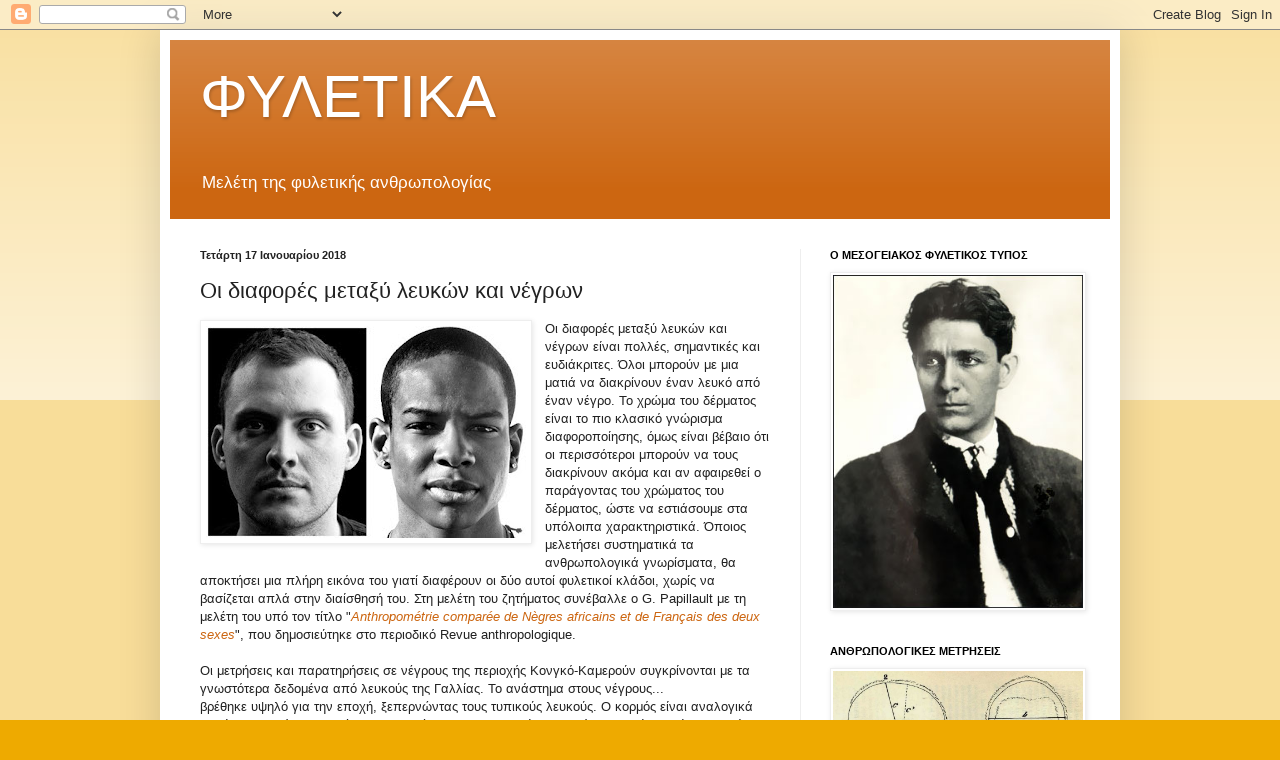

--- FILE ---
content_type: text/html; charset=UTF-8
request_url: https://fyletika.blogspot.com/2018/01/blog-post_17.html
body_size: 20690
content:
<!DOCTYPE html>
<html class='v2' dir='ltr' lang='el'>
<head>
<link href='https://www.blogger.com/static/v1/widgets/335934321-css_bundle_v2.css' rel='stylesheet' type='text/css'/>
<meta content='width=1100' name='viewport'/>
<meta content='text/html; charset=UTF-8' http-equiv='Content-Type'/>
<meta content='blogger' name='generator'/>
<link href='https://fyletika.blogspot.com/favicon.ico' rel='icon' type='image/x-icon'/>
<link href='http://fyletika.blogspot.com/2018/01/blog-post_17.html' rel='canonical'/>
<link rel="alternate" type="application/atom+xml" title="ΦΥΛΕΤΙΚΑ - Atom" href="https://fyletika.blogspot.com/feeds/posts/default" />
<link rel="alternate" type="application/rss+xml" title="ΦΥΛΕΤΙΚΑ - RSS" href="https://fyletika.blogspot.com/feeds/posts/default?alt=rss" />
<link rel="service.post" type="application/atom+xml" title="ΦΥΛΕΤΙΚΑ - Atom" href="https://www.blogger.com/feeds/7995127751381623778/posts/default" />

<link rel="alternate" type="application/atom+xml" title="ΦΥΛΕΤΙΚΑ - Atom" href="https://fyletika.blogspot.com/feeds/221299544176867280/comments/default" />
<!--Can't find substitution for tag [blog.ieCssRetrofitLinks]-->
<link href='https://blogger.googleusercontent.com/img/b/R29vZ2xl/AVvXsEjPpQ3aT4WAT6xHqMdRDZkR0YGi3N0BR2BhKnq5J9KrpcfuI_bQGHkTThItQJmyxaSTBwChEAOFkAHUsATndsanyre7MyBUWvOaLmqRGSakWgtbHKG3mh2zQO8DJ7yOVCffp4QdaCBXb7Bz/s320/white_black_man.jpg' rel='image_src'/>
<meta content='http://fyletika.blogspot.com/2018/01/blog-post_17.html' property='og:url'/>
<meta content='Οι διαφορές μεταξύ λευκών και νέγρων' property='og:title'/>
<meta content='   Οι διαφορές μεταξύ λευκών και νέγρων είναι πολλές, σημαντικές και ευδιάκριτες. Όλοι μπορούν με μια ματιά να διακρίνουν έναν λευκό από ένα...' property='og:description'/>
<meta content='https://blogger.googleusercontent.com/img/b/R29vZ2xl/AVvXsEjPpQ3aT4WAT6xHqMdRDZkR0YGi3N0BR2BhKnq5J9KrpcfuI_bQGHkTThItQJmyxaSTBwChEAOFkAHUsATndsanyre7MyBUWvOaLmqRGSakWgtbHKG3mh2zQO8DJ7yOVCffp4QdaCBXb7Bz/w1200-h630-p-k-no-nu/white_black_man.jpg' property='og:image'/>
<title>ΦΥΛΕΤΙΚΑ: Οι διαφορές μεταξύ λευκών και νέγρων</title>
<style id='page-skin-1' type='text/css'><!--
/*
-----------------------------------------------
Blogger Template Style
Name:     Simple
Designer: Blogger
URL:      www.blogger.com
----------------------------------------------- */
/* Content
----------------------------------------------- */
body {
font: normal normal 12px Arial, Tahoma, Helvetica, FreeSans, sans-serif;
color: #222222;
background: #eeaa00 none repeat scroll top left;
padding: 0 40px 40px 40px;
}
html body .region-inner {
min-width: 0;
max-width: 100%;
width: auto;
}
h2 {
font-size: 22px;
}
a:link {
text-decoration:none;
color: #cc6611;
}
a:visited {
text-decoration:none;
color: #888888;
}
a:hover {
text-decoration:underline;
color: #ff9900;
}
.body-fauxcolumn-outer .fauxcolumn-inner {
background: transparent url(https://resources.blogblog.com/blogblog/data/1kt/simple/body_gradient_tile_light.png) repeat scroll top left;
_background-image: none;
}
.body-fauxcolumn-outer .cap-top {
position: absolute;
z-index: 1;
height: 400px;
width: 100%;
}
.body-fauxcolumn-outer .cap-top .cap-left {
width: 100%;
background: transparent url(https://resources.blogblog.com/blogblog/data/1kt/simple/gradients_light.png) repeat-x scroll top left;
_background-image: none;
}
.content-outer {
-moz-box-shadow: 0 0 40px rgba(0, 0, 0, .15);
-webkit-box-shadow: 0 0 5px rgba(0, 0, 0, .15);
-goog-ms-box-shadow: 0 0 10px #333333;
box-shadow: 0 0 40px rgba(0, 0, 0, .15);
margin-bottom: 1px;
}
.content-inner {
padding: 10px 10px;
}
.content-inner {
background-color: #ffffff;
}
/* Header
----------------------------------------------- */
.header-outer {
background: #cc6611 url(//www.blogblog.com/1kt/simple/gradients_light.png) repeat-x scroll 0 -400px;
_background-image: none;
}
.Header h1 {
font: normal normal 60px Arial, Tahoma, Helvetica, FreeSans, sans-serif;
color: #ffffff;
text-shadow: 1px 2px 3px rgba(0, 0, 0, .2);
}
.Header h1 a {
color: #ffffff;
}
.Header .description {
font-size: 140%;
color: #ffffff;
}
.header-inner .Header .titlewrapper {
padding: 22px 30px;
}
.header-inner .Header .descriptionwrapper {
padding: 0 30px;
}
/* Tabs
----------------------------------------------- */
.tabs-inner .section:first-child {
border-top: 0 solid #eeeeee;
}
.tabs-inner .section:first-child ul {
margin-top: -0;
border-top: 0 solid #eeeeee;
border-left: 0 solid #eeeeee;
border-right: 0 solid #eeeeee;
}
.tabs-inner .widget ul {
background: #f5f5f5 url(https://resources.blogblog.com/blogblog/data/1kt/simple/gradients_light.png) repeat-x scroll 0 -800px;
_background-image: none;
border-bottom: 1px solid #eeeeee;
margin-top: 0;
margin-left: -30px;
margin-right: -30px;
}
.tabs-inner .widget li a {
display: inline-block;
padding: .6em 1em;
font: normal normal 14px Arial, Tahoma, Helvetica, FreeSans, sans-serif;
color: #999999;
border-left: 1px solid #ffffff;
border-right: 1px solid #eeeeee;
}
.tabs-inner .widget li:first-child a {
border-left: none;
}
.tabs-inner .widget li.selected a, .tabs-inner .widget li a:hover {
color: #000000;
background-color: #eeeeee;
text-decoration: none;
}
/* Columns
----------------------------------------------- */
.main-outer {
border-top: 0 solid #eeeeee;
}
.fauxcolumn-left-outer .fauxcolumn-inner {
border-right: 1px solid #eeeeee;
}
.fauxcolumn-right-outer .fauxcolumn-inner {
border-left: 1px solid #eeeeee;
}
/* Headings
----------------------------------------------- */
div.widget > h2,
div.widget h2.title {
margin: 0 0 1em 0;
font: normal bold 11px Arial, Tahoma, Helvetica, FreeSans, sans-serif;
color: #000000;
}
/* Widgets
----------------------------------------------- */
.widget .zippy {
color: #999999;
text-shadow: 2px 2px 1px rgba(0, 0, 0, .1);
}
.widget .popular-posts ul {
list-style: none;
}
/* Posts
----------------------------------------------- */
h2.date-header {
font: normal bold 11px Arial, Tahoma, Helvetica, FreeSans, sans-serif;
}
.date-header span {
background-color: transparent;
color: #222222;
padding: inherit;
letter-spacing: inherit;
margin: inherit;
}
.main-inner {
padding-top: 30px;
padding-bottom: 30px;
}
.main-inner .column-center-inner {
padding: 0 15px;
}
.main-inner .column-center-inner .section {
margin: 0 15px;
}
.post {
margin: 0 0 25px 0;
}
h3.post-title, .comments h4 {
font: normal normal 22px Arial, Tahoma, Helvetica, FreeSans, sans-serif;
margin: .75em 0 0;
}
.post-body {
font-size: 110%;
line-height: 1.4;
position: relative;
}
.post-body img, .post-body .tr-caption-container, .Profile img, .Image img,
.BlogList .item-thumbnail img {
padding: 2px;
background: #ffffff;
border: 1px solid #eeeeee;
-moz-box-shadow: 1px 1px 5px rgba(0, 0, 0, .1);
-webkit-box-shadow: 1px 1px 5px rgba(0, 0, 0, .1);
box-shadow: 1px 1px 5px rgba(0, 0, 0, .1);
}
.post-body img, .post-body .tr-caption-container {
padding: 5px;
}
.post-body .tr-caption-container {
color: #222222;
}
.post-body .tr-caption-container img {
padding: 0;
background: transparent;
border: none;
-moz-box-shadow: 0 0 0 rgba(0, 0, 0, .1);
-webkit-box-shadow: 0 0 0 rgba(0, 0, 0, .1);
box-shadow: 0 0 0 rgba(0, 0, 0, .1);
}
.post-header {
margin: 0 0 1.5em;
line-height: 1.6;
font-size: 90%;
}
.post-footer {
margin: 20px -2px 0;
padding: 5px 10px;
color: #666666;
background-color: #f9f9f9;
border-bottom: 1px solid #eeeeee;
line-height: 1.6;
font-size: 90%;
}
#comments .comment-author {
padding-top: 1.5em;
border-top: 1px solid #eeeeee;
background-position: 0 1.5em;
}
#comments .comment-author:first-child {
padding-top: 0;
border-top: none;
}
.avatar-image-container {
margin: .2em 0 0;
}
#comments .avatar-image-container img {
border: 1px solid #eeeeee;
}
/* Comments
----------------------------------------------- */
.comments .comments-content .icon.blog-author {
background-repeat: no-repeat;
background-image: url([data-uri]);
}
.comments .comments-content .loadmore a {
border-top: 1px solid #999999;
border-bottom: 1px solid #999999;
}
.comments .comment-thread.inline-thread {
background-color: #f9f9f9;
}
.comments .continue {
border-top: 2px solid #999999;
}
/* Accents
---------------------------------------------- */
.section-columns td.columns-cell {
border-left: 1px solid #eeeeee;
}
.blog-pager {
background: transparent none no-repeat scroll top center;
}
.blog-pager-older-link, .home-link,
.blog-pager-newer-link {
background-color: #ffffff;
padding: 5px;
}
.footer-outer {
border-top: 0 dashed #bbbbbb;
}
/* Mobile
----------------------------------------------- */
body.mobile  {
background-size: auto;
}
.mobile .body-fauxcolumn-outer {
background: transparent none repeat scroll top left;
}
.mobile .body-fauxcolumn-outer .cap-top {
background-size: 100% auto;
}
.mobile .content-outer {
-webkit-box-shadow: 0 0 3px rgba(0, 0, 0, .15);
box-shadow: 0 0 3px rgba(0, 0, 0, .15);
}
.mobile .tabs-inner .widget ul {
margin-left: 0;
margin-right: 0;
}
.mobile .post {
margin: 0;
}
.mobile .main-inner .column-center-inner .section {
margin: 0;
}
.mobile .date-header span {
padding: 0.1em 10px;
margin: 0 -10px;
}
.mobile h3.post-title {
margin: 0;
}
.mobile .blog-pager {
background: transparent none no-repeat scroll top center;
}
.mobile .footer-outer {
border-top: none;
}
.mobile .main-inner, .mobile .footer-inner {
background-color: #ffffff;
}
.mobile-index-contents {
color: #222222;
}
.mobile-link-button {
background-color: #cc6611;
}
.mobile-link-button a:link, .mobile-link-button a:visited {
color: #ffffff;
}
.mobile .tabs-inner .section:first-child {
border-top: none;
}
.mobile .tabs-inner .PageList .widget-content {
background-color: #eeeeee;
color: #000000;
border-top: 1px solid #eeeeee;
border-bottom: 1px solid #eeeeee;
}
.mobile .tabs-inner .PageList .widget-content .pagelist-arrow {
border-left: 1px solid #eeeeee;
}

--></style>
<style id='template-skin-1' type='text/css'><!--
body {
min-width: 960px;
}
.content-outer, .content-fauxcolumn-outer, .region-inner {
min-width: 960px;
max-width: 960px;
_width: 960px;
}
.main-inner .columns {
padding-left: 0px;
padding-right: 310px;
}
.main-inner .fauxcolumn-center-outer {
left: 0px;
right: 310px;
/* IE6 does not respect left and right together */
_width: expression(this.parentNode.offsetWidth -
parseInt("0px") -
parseInt("310px") + 'px');
}
.main-inner .fauxcolumn-left-outer {
width: 0px;
}
.main-inner .fauxcolumn-right-outer {
width: 310px;
}
.main-inner .column-left-outer {
width: 0px;
right: 100%;
margin-left: -0px;
}
.main-inner .column-right-outer {
width: 310px;
margin-right: -310px;
}
#layout {
min-width: 0;
}
#layout .content-outer {
min-width: 0;
width: 800px;
}
#layout .region-inner {
min-width: 0;
width: auto;
}
body#layout div.add_widget {
padding: 8px;
}
body#layout div.add_widget a {
margin-left: 32px;
}
--></style>
<link href='https://www.blogger.com/dyn-css/authorization.css?targetBlogID=7995127751381623778&amp;zx=18927244-f498-43a5-a313-1c3eb470a8d8' media='none' onload='if(media!=&#39;all&#39;)media=&#39;all&#39;' rel='stylesheet'/><noscript><link href='https://www.blogger.com/dyn-css/authorization.css?targetBlogID=7995127751381623778&amp;zx=18927244-f498-43a5-a313-1c3eb470a8d8' rel='stylesheet'/></noscript>
<meta name='google-adsense-platform-account' content='ca-host-pub-1556223355139109'/>
<meta name='google-adsense-platform-domain' content='blogspot.com'/>

</head>
<body class='loading variant-bold'>
<div class='navbar section' id='navbar' name='Navbar'><div class='widget Navbar' data-version='1' id='Navbar1'><script type="text/javascript">
    function setAttributeOnload(object, attribute, val) {
      if(window.addEventListener) {
        window.addEventListener('load',
          function(){ object[attribute] = val; }, false);
      } else {
        window.attachEvent('onload', function(){ object[attribute] = val; });
      }
    }
  </script>
<div id="navbar-iframe-container"></div>
<script type="text/javascript" src="https://apis.google.com/js/platform.js"></script>
<script type="text/javascript">
      gapi.load("gapi.iframes:gapi.iframes.style.bubble", function() {
        if (gapi.iframes && gapi.iframes.getContext) {
          gapi.iframes.getContext().openChild({
              url: 'https://www.blogger.com/navbar/7995127751381623778?po\x3d221299544176867280\x26origin\x3dhttps://fyletika.blogspot.com',
              where: document.getElementById("navbar-iframe-container"),
              id: "navbar-iframe"
          });
        }
      });
    </script><script type="text/javascript">
(function() {
var script = document.createElement('script');
script.type = 'text/javascript';
script.src = '//pagead2.googlesyndication.com/pagead/js/google_top_exp.js';
var head = document.getElementsByTagName('head')[0];
if (head) {
head.appendChild(script);
}})();
</script>
</div></div>
<div class='body-fauxcolumns'>
<div class='fauxcolumn-outer body-fauxcolumn-outer'>
<div class='cap-top'>
<div class='cap-left'></div>
<div class='cap-right'></div>
</div>
<div class='fauxborder-left'>
<div class='fauxborder-right'></div>
<div class='fauxcolumn-inner'>
</div>
</div>
<div class='cap-bottom'>
<div class='cap-left'></div>
<div class='cap-right'></div>
</div>
</div>
</div>
<div class='content'>
<div class='content-fauxcolumns'>
<div class='fauxcolumn-outer content-fauxcolumn-outer'>
<div class='cap-top'>
<div class='cap-left'></div>
<div class='cap-right'></div>
</div>
<div class='fauxborder-left'>
<div class='fauxborder-right'></div>
<div class='fauxcolumn-inner'>
</div>
</div>
<div class='cap-bottom'>
<div class='cap-left'></div>
<div class='cap-right'></div>
</div>
</div>
</div>
<div class='content-outer'>
<div class='content-cap-top cap-top'>
<div class='cap-left'></div>
<div class='cap-right'></div>
</div>
<div class='fauxborder-left content-fauxborder-left'>
<div class='fauxborder-right content-fauxborder-right'></div>
<div class='content-inner'>
<header>
<div class='header-outer'>
<div class='header-cap-top cap-top'>
<div class='cap-left'></div>
<div class='cap-right'></div>
</div>
<div class='fauxborder-left header-fauxborder-left'>
<div class='fauxborder-right header-fauxborder-right'></div>
<div class='region-inner header-inner'>
<div class='header section' id='header' name='Κεφαλίδα'><div class='widget Header' data-version='1' id='Header1'>
<div id='header-inner'>
<div class='titlewrapper'>
<h1 class='title'>
<a href='https://fyletika.blogspot.com/'>
ΦΥΛΕΤΙΚΑ
</a>
</h1>
</div>
<div class='descriptionwrapper'>
<p class='description'><span>Μελέτη της φυλετικής ανθρωπολογίας</span></p>
</div>
</div>
</div></div>
</div>
</div>
<div class='header-cap-bottom cap-bottom'>
<div class='cap-left'></div>
<div class='cap-right'></div>
</div>
</div>
</header>
<div class='tabs-outer'>
<div class='tabs-cap-top cap-top'>
<div class='cap-left'></div>
<div class='cap-right'></div>
</div>
<div class='fauxborder-left tabs-fauxborder-left'>
<div class='fauxborder-right tabs-fauxborder-right'></div>
<div class='region-inner tabs-inner'>
<div class='tabs no-items section' id='crosscol' name='Σε όλες τις στήλες'></div>
<div class='tabs no-items section' id='crosscol-overflow' name='Cross-Column 2'></div>
</div>
</div>
<div class='tabs-cap-bottom cap-bottom'>
<div class='cap-left'></div>
<div class='cap-right'></div>
</div>
</div>
<div class='main-outer'>
<div class='main-cap-top cap-top'>
<div class='cap-left'></div>
<div class='cap-right'></div>
</div>
<div class='fauxborder-left main-fauxborder-left'>
<div class='fauxborder-right main-fauxborder-right'></div>
<div class='region-inner main-inner'>
<div class='columns fauxcolumns'>
<div class='fauxcolumn-outer fauxcolumn-center-outer'>
<div class='cap-top'>
<div class='cap-left'></div>
<div class='cap-right'></div>
</div>
<div class='fauxborder-left'>
<div class='fauxborder-right'></div>
<div class='fauxcolumn-inner'>
</div>
</div>
<div class='cap-bottom'>
<div class='cap-left'></div>
<div class='cap-right'></div>
</div>
</div>
<div class='fauxcolumn-outer fauxcolumn-left-outer'>
<div class='cap-top'>
<div class='cap-left'></div>
<div class='cap-right'></div>
</div>
<div class='fauxborder-left'>
<div class='fauxborder-right'></div>
<div class='fauxcolumn-inner'>
</div>
</div>
<div class='cap-bottom'>
<div class='cap-left'></div>
<div class='cap-right'></div>
</div>
</div>
<div class='fauxcolumn-outer fauxcolumn-right-outer'>
<div class='cap-top'>
<div class='cap-left'></div>
<div class='cap-right'></div>
</div>
<div class='fauxborder-left'>
<div class='fauxborder-right'></div>
<div class='fauxcolumn-inner'>
</div>
</div>
<div class='cap-bottom'>
<div class='cap-left'></div>
<div class='cap-right'></div>
</div>
</div>
<!-- corrects IE6 width calculation -->
<div class='columns-inner'>
<div class='column-center-outer'>
<div class='column-center-inner'>
<div class='main section' id='main' name='Κύριος'><div class='widget Blog' data-version='1' id='Blog1'>
<div class='blog-posts hfeed'>

          <div class="date-outer">
        
<h2 class='date-header'><span>Τετάρτη 17 Ιανουαρίου 2018</span></h2>

          <div class="date-posts">
        
<div class='post-outer'>
<div class='post hentry uncustomized-post-template' itemprop='blogPost' itemscope='itemscope' itemtype='http://schema.org/BlogPosting'>
<meta content='https://blogger.googleusercontent.com/img/b/R29vZ2xl/AVvXsEjPpQ3aT4WAT6xHqMdRDZkR0YGi3N0BR2BhKnq5J9KrpcfuI_bQGHkTThItQJmyxaSTBwChEAOFkAHUsATndsanyre7MyBUWvOaLmqRGSakWgtbHKG3mh2zQO8DJ7yOVCffp4QdaCBXb7Bz/s320/white_black_man.jpg' itemprop='image_url'/>
<meta content='7995127751381623778' itemprop='blogId'/>
<meta content='221299544176867280' itemprop='postId'/>
<a name='221299544176867280'></a>
<h3 class='post-title entry-title' itemprop='name'>
Οι διαφορές μεταξύ λευκών και νέγρων
</h3>
<div class='post-header'>
<div class='post-header-line-1'></div>
</div>
<div class='post-body entry-content' id='post-body-221299544176867280' itemprop='description articleBody'>
<div dir="ltr" style="text-align: left;" trbidi="on">
<div class="separator" style="clear: both; text-align: center;">
<a href="https://blogger.googleusercontent.com/img/b/R29vZ2xl/AVvXsEjPpQ3aT4WAT6xHqMdRDZkR0YGi3N0BR2BhKnq5J9KrpcfuI_bQGHkTThItQJmyxaSTBwChEAOFkAHUsATndsanyre7MyBUWvOaLmqRGSakWgtbHKG3mh2zQO8DJ7yOVCffp4QdaCBXb7Bz/s1600/white_black_man.jpg" imageanchor="1" style="clear: left; float: left; margin-bottom: 1em; margin-right: 1em;"><img border="0" data-original-height="412" data-original-width="620" height="212" src="https://blogger.googleusercontent.com/img/b/R29vZ2xl/AVvXsEjPpQ3aT4WAT6xHqMdRDZkR0YGi3N0BR2BhKnq5J9KrpcfuI_bQGHkTThItQJmyxaSTBwChEAOFkAHUsATndsanyre7MyBUWvOaLmqRGSakWgtbHKG3mh2zQO8DJ7yOVCffp4QdaCBXb7Bz/s320/white_black_man.jpg" width="320" /></a></div>
Οι διαφορές μεταξύ λευκών και νέγρων είναι πολλές, σημαντικές και ευδιάκριτες. Όλοι μπορούν με μια ματιά να διακρίνουν έναν λευκό από έναν νέγρο. Το χρώμα του δέρματος είναι το πιο κλασικό γνώρισμα διαφοροποίησης, όμως είναι βέβαιο ότι οι περισσότεροι μπορούν να τους διακρίνουν ακόμα και αν αφαιρεθεί ο παράγοντας του χρώματος του δέρματος, ώστε να εστιάσουμε στα υπόλοιπα χαρακτηριστικά. Όποιος μελετήσει συστηματικά τα ανθρωπολογικά γνωρίσματα, θα αποκτήσει μια πλήρη εικόνα του γιατί διαφέρουν οι δύο αυτοί φυλετικοί κλάδοι, χωρίς να βασίζεται απλά στην διαίσθησή του. Στη μελέτη του ζητήματος συνέβαλλε ο G. Papillault με τη μελέτη του υπό τον τίτλο "<a href="http://gallica.bnf.fr/ark:/12148/bpt6k442530w/f325.image" target="_blank"><i>Anthropométrie comparée de Nègres africains et de Français des deux sexes</i></a>", που δημοσιεύτηκε στο περιοδικό Revue anthropologique.<br />
<br />
Οι μετρήσεις και παρατηρήσεις σε νέγρους της περιοχής Κονγκό-Καμερούν συγκρίνονται με τα γνωστότερα δεδομένα από λευκούς της Γαλλίας. Το ανάστημα στους νέγρους...<br />
<a name="more"></a>βρέθηκε υψηλό για την εποχή, ξεπερνώντας τους τυπικούς λευκούς. Ο κορμός είναι αναλογικά πολύ πιο κοντός στους νέγρους σε σχέση με τους λευκούς και τα άκρα πολύ μακρύτερα. Φαίνεται επίσης ότι η λεκάνη είναι πιο στενή στους νέγρους από ότι στους λευκούς, ιδιαίτερα αν δούμε τις γυναίκες.<br />
<br />
Ο κεφαλικός δείκτης βρέθηκε 74 στους νέγρους και 82 στους Παριζιάνους, δηλαδή οι νέγροι είναι τυπικά δολιχοκέφαλοι, ενώ οι Γάλλοι φαίνεται πως είναι μια μίξη δολιχοκέφαλων και βραχυκέφαλων, με τους τελευταίους να υπερτερούν αριθμητικά. Ο ρινικός δείκτης αποτυπώνει την κοντή και πλατιά μύτη των νέγρων που προκύπτουν πλατύρρινοι, ενώ οι λευκοί έχουν πιο λεπτή μύτη, όντας κατά μέσο όρο λεπτόρρινοι. Η απόσταση μεταξύ των ματιών είναι μεγαλύτερη στους νέγρους από ότι στους λευκούς. Τα χείλη των νέγρων είναι παχιά σε σχέση με αυτά των λευκών, κάτι που διαπιστώνεται και με απλή παρατήρηση.<br />
<br />
Στη μελέτη ο Papillault μελετά και τον σεξουαλικό διμορφισμό σε νέγρους και λευκούς. Στις γυναίκες φαίνεται ότι οι περισσότερες διαστάσεις του σώματος βρίσκονται περίπου στο 90-93% εκείνων που έχουν οι άνδρες.<br />
<br />
Το συμπέρασμα είναι ότι οι διαφορές μεταξύ λευκών και νέγρων είναι πολύ μεγάλες. Ο απλός κόσμος τις διαπιστώνει διαισθητικά, αν όμως κάποιος τις μελετήσει μεθοδικά, θα τις αποτυπώσει στο μυαλό του με ανεξίτηλο τρόπο.</div>
<div style='clear: both;'></div>
</div>
<div class='post-footer'>
<div class='post-footer-line post-footer-line-1'>
<span class='post-author vcard'>
Αναρτήθηκε από
<span class='fn' itemprop='author' itemscope='itemscope' itemtype='http://schema.org/Person'>
<meta content='https://www.blogger.com/profile/03939746704073916359' itemprop='url'/>
<a class='g-profile' href='https://www.blogger.com/profile/03939746704073916359' rel='author' title='author profile'>
<span itemprop='name'>fyletika</span>
</a>
</span>
</span>
<span class='post-timestamp'>
στις
<meta content='http://fyletika.blogspot.com/2018/01/blog-post_17.html' itemprop='url'/>
<a class='timestamp-link' href='https://fyletika.blogspot.com/2018/01/blog-post_17.html' rel='bookmark' title='permanent link'><abbr class='published' itemprop='datePublished' title='2018-01-17T21:34:00+02:00'>9:34&#8239;μ.μ.</abbr></a>
</span>
<span class='post-comment-link'>
</span>
<span class='post-icons'>
<span class='item-control blog-admin pid-511760340'>
<a href='https://www.blogger.com/post-edit.g?blogID=7995127751381623778&postID=221299544176867280&from=pencil' title='Επεξεργασία ανάρτησης'>
<img alt='' class='icon-action' height='18' src='https://resources.blogblog.com/img/icon18_edit_allbkg.gif' width='18'/>
</a>
</span>
</span>
<div class='post-share-buttons goog-inline-block'>
<a class='goog-inline-block share-button sb-email' href='https://www.blogger.com/share-post.g?blogID=7995127751381623778&postID=221299544176867280&target=email' target='_blank' title='Αποστολή με μήνυμα ηλεκτρονικού ταχυδρομείου
'><span class='share-button-link-text'>Αποστολή με μήνυμα ηλεκτρονικού ταχυδρομείου
</span></a><a class='goog-inline-block share-button sb-blog' href='https://www.blogger.com/share-post.g?blogID=7995127751381623778&postID=221299544176867280&target=blog' onclick='window.open(this.href, "_blank", "height=270,width=475"); return false;' target='_blank' title='BlogThis!'><span class='share-button-link-text'>BlogThis!</span></a><a class='goog-inline-block share-button sb-twitter' href='https://www.blogger.com/share-post.g?blogID=7995127751381623778&postID=221299544176867280&target=twitter' target='_blank' title='Κοινοποίηση στο X'><span class='share-button-link-text'>Κοινοποίηση στο X</span></a><a class='goog-inline-block share-button sb-facebook' href='https://www.blogger.com/share-post.g?blogID=7995127751381623778&postID=221299544176867280&target=facebook' onclick='window.open(this.href, "_blank", "height=430,width=640"); return false;' target='_blank' title='Μοιραστείτε το στο Facebook'><span class='share-button-link-text'>Μοιραστείτε το στο Facebook</span></a><a class='goog-inline-block share-button sb-pinterest' href='https://www.blogger.com/share-post.g?blogID=7995127751381623778&postID=221299544176867280&target=pinterest' target='_blank' title='Κοινοποίηση στο Pinterest'><span class='share-button-link-text'>Κοινοποίηση στο Pinterest</span></a>
</div>
</div>
<div class='post-footer-line post-footer-line-2'>
<span class='post-labels'>
Ετικέτες
<a href='https://fyletika.blogspot.com/search/label/%CE%9C%CE%B5%CE%BB%CE%AD%CF%84%CE%B5%CF%82' rel='tag'>Μελέτες</a>
</span>
</div>
<div class='post-footer-line post-footer-line-3'>
<span class='post-location'>
</span>
</div>
</div>
</div>
<div class='comments' id='comments'>
<a name='comments'></a>
<h4>8 σχόλια:</h4>
<div class='comments-content'>
<script async='async' src='' type='text/javascript'></script>
<script type='text/javascript'>
    (function() {
      var items = null;
      var msgs = null;
      var config = {};

// <![CDATA[
      var cursor = null;
      if (items && items.length > 0) {
        cursor = parseInt(items[items.length - 1].timestamp) + 1;
      }

      var bodyFromEntry = function(entry) {
        var text = (entry &&
                    ((entry.content && entry.content.$t) ||
                     (entry.summary && entry.summary.$t))) ||
            '';
        if (entry && entry.gd$extendedProperty) {
          for (var k in entry.gd$extendedProperty) {
            if (entry.gd$extendedProperty[k].name == 'blogger.contentRemoved') {
              return '<span class="deleted-comment">' + text + '</span>';
            }
          }
        }
        return text;
      }

      var parse = function(data) {
        cursor = null;
        var comments = [];
        if (data && data.feed && data.feed.entry) {
          for (var i = 0, entry; entry = data.feed.entry[i]; i++) {
            var comment = {};
            // comment ID, parsed out of the original id format
            var id = /blog-(\d+).post-(\d+)/.exec(entry.id.$t);
            comment.id = id ? id[2] : null;
            comment.body = bodyFromEntry(entry);
            comment.timestamp = Date.parse(entry.published.$t) + '';
            if (entry.author && entry.author.constructor === Array) {
              var auth = entry.author[0];
              if (auth) {
                comment.author = {
                  name: (auth.name ? auth.name.$t : undefined),
                  profileUrl: (auth.uri ? auth.uri.$t : undefined),
                  avatarUrl: (auth.gd$image ? auth.gd$image.src : undefined)
                };
              }
            }
            if (entry.link) {
              if (entry.link[2]) {
                comment.link = comment.permalink = entry.link[2].href;
              }
              if (entry.link[3]) {
                var pid = /.*comments\/default\/(\d+)\?.*/.exec(entry.link[3].href);
                if (pid && pid[1]) {
                  comment.parentId = pid[1];
                }
              }
            }
            comment.deleteclass = 'item-control blog-admin';
            if (entry.gd$extendedProperty) {
              for (var k in entry.gd$extendedProperty) {
                if (entry.gd$extendedProperty[k].name == 'blogger.itemClass') {
                  comment.deleteclass += ' ' + entry.gd$extendedProperty[k].value;
                } else if (entry.gd$extendedProperty[k].name == 'blogger.displayTime') {
                  comment.displayTime = entry.gd$extendedProperty[k].value;
                }
              }
            }
            comments.push(comment);
          }
        }
        return comments;
      };

      var paginator = function(callback) {
        if (hasMore()) {
          var url = config.feed + '?alt=json&v=2&orderby=published&reverse=false&max-results=50';
          if (cursor) {
            url += '&published-min=' + new Date(cursor).toISOString();
          }
          window.bloggercomments = function(data) {
            var parsed = parse(data);
            cursor = parsed.length < 50 ? null
                : parseInt(parsed[parsed.length - 1].timestamp) + 1
            callback(parsed);
            window.bloggercomments = null;
          }
          url += '&callback=bloggercomments';
          var script = document.createElement('script');
          script.type = 'text/javascript';
          script.src = url;
          document.getElementsByTagName('head')[0].appendChild(script);
        }
      };
      var hasMore = function() {
        return !!cursor;
      };
      var getMeta = function(key, comment) {
        if ('iswriter' == key) {
          var matches = !!comment.author
              && comment.author.name == config.authorName
              && comment.author.profileUrl == config.authorUrl;
          return matches ? 'true' : '';
        } else if ('deletelink' == key) {
          return config.baseUri + '/comment/delete/'
               + config.blogId + '/' + comment.id;
        } else if ('deleteclass' == key) {
          return comment.deleteclass;
        }
        return '';
      };

      var replybox = null;
      var replyUrlParts = null;
      var replyParent = undefined;

      var onReply = function(commentId, domId) {
        if (replybox == null) {
          // lazily cache replybox, and adjust to suit this style:
          replybox = document.getElementById('comment-editor');
          if (replybox != null) {
            replybox.height = '250px';
            replybox.style.display = 'block';
            replyUrlParts = replybox.src.split('#');
          }
        }
        if (replybox && (commentId !== replyParent)) {
          replybox.src = '';
          document.getElementById(domId).insertBefore(replybox, null);
          replybox.src = replyUrlParts[0]
              + (commentId ? '&parentID=' + commentId : '')
              + '#' + replyUrlParts[1];
          replyParent = commentId;
        }
      };

      var hash = (window.location.hash || '#').substring(1);
      var startThread, targetComment;
      if (/^comment-form_/.test(hash)) {
        startThread = hash.substring('comment-form_'.length);
      } else if (/^c[0-9]+$/.test(hash)) {
        targetComment = hash.substring(1);
      }

      // Configure commenting API:
      var configJso = {
        'maxDepth': config.maxThreadDepth
      };
      var provider = {
        'id': config.postId,
        'data': items,
        'loadNext': paginator,
        'hasMore': hasMore,
        'getMeta': getMeta,
        'onReply': onReply,
        'rendered': true,
        'initComment': targetComment,
        'initReplyThread': startThread,
        'config': configJso,
        'messages': msgs
      };

      var render = function() {
        if (window.goog && window.goog.comments) {
          var holder = document.getElementById('comment-holder');
          window.goog.comments.render(holder, provider);
        }
      };

      // render now, or queue to render when library loads:
      if (window.goog && window.goog.comments) {
        render();
      } else {
        window.goog = window.goog || {};
        window.goog.comments = window.goog.comments || {};
        window.goog.comments.loadQueue = window.goog.comments.loadQueue || [];
        window.goog.comments.loadQueue.push(render);
      }
    })();
// ]]>
  </script>
<div id='comment-holder'>
<div class="comment-thread toplevel-thread"><ol id="top-ra"><li class="comment" id="c343195167360558771"><div class="avatar-image-container"><img src="//resources.blogblog.com/img/blank.gif" alt=""/></div><div class="comment-block"><div class="comment-header"><cite class="user">Ανώνυμος</cite><span class="icon user "></span><span class="datetime secondary-text"><a rel="nofollow" href="https://fyletika.blogspot.com/2018/01/blog-post_17.html?showComment=1516223148374#c343195167360558771">17 Ιανουαρίου 2018 στις 11:05&#8239;μ.μ.</a></span></div><p class="comment-content">Σε ποιόν τύπο ανήκε ο διάσημος Πόντιος τραγουδιστής Χρύσανθος Θεοδωρίδης;<br><br>https://i.ytimg.com/vi/ZEDia8waHm0/maxresdefault.jpg<br><br>http://1.bp.blogspot.com/_wkaHQVajajo/Sp6z24P1_0I/AAAAAAAAAAM/QXVn5MjIfbQ/s320/4566.jpg<br><br>(Σημειωτέον οτι είχε χλομή χροιά δέρματος,πράσινα μάτια,καστανά μαλλιά) <br><br></p><span class="comment-actions secondary-text"><a class="comment-reply" target="_self" data-comment-id="343195167360558771">Απάντηση</a><span class="item-control blog-admin blog-admin pid-1281788463"><a target="_self" href="https://www.blogger.com/comment/delete/7995127751381623778/343195167360558771">Διαγραφή</a></span></span></div><div class="comment-replies"><div id="c343195167360558771-rt" class="comment-thread inline-thread hidden"><span class="thread-toggle thread-expanded"><span class="thread-arrow"></span><span class="thread-count"><a target="_self">Απαντήσεις</a></span></span><ol id="c343195167360558771-ra" class="thread-chrome thread-expanded"><div></div><div id="c343195167360558771-continue" class="continue"><a class="comment-reply" target="_self" data-comment-id="343195167360558771">Απάντηση</a></div></ol></div></div><div class="comment-replybox-single" id="c343195167360558771-ce"></div></li><li class="comment" id="c8878734296618338917"><div class="avatar-image-container"><img src="//resources.blogblog.com/img/blank.gif" alt=""/></div><div class="comment-block"><div class="comment-header"><cite class="user">Ανώνυμος</cite><span class="icon user "></span><span class="datetime secondary-text"><a rel="nofollow" href="https://fyletika.blogspot.com/2018/01/blog-post_17.html?showComment=1516223627200#c8878734296618338917">17 Ιανουαρίου 2018 στις 11:13&#8239;μ.μ.</a></span></div><p class="comment-content">Ο Αμερικάνος εθνικοσοσιαλιστής George Lincoln Rockwell τι ήταν;Αλπικός;<br><br>http://www.renegadetribune.com/wp-content/uploads/2015/08/rockwell.jpg<br><br>https://nationalvanguard.org/wp-content/uploads/2017/11/George-Lincoln-Rockwell-750x489.jpg</p><span class="comment-actions secondary-text"><a class="comment-reply" target="_self" data-comment-id="8878734296618338917">Απάντηση</a><span class="item-control blog-admin blog-admin pid-1281788463"><a target="_self" href="https://www.blogger.com/comment/delete/7995127751381623778/8878734296618338917">Διαγραφή</a></span></span></div><div class="comment-replies"><div id="c8878734296618338917-rt" class="comment-thread inline-thread"><span class="thread-toggle thread-expanded"><span class="thread-arrow"></span><span class="thread-count"><a target="_self">Απαντήσεις</a></span></span><ol id="c8878734296618338917-ra" class="thread-chrome thread-expanded"><div><li class="comment" id="c184238272513587204"><div class="avatar-image-container"><img src="//resources.blogblog.com/img/blank.gif" alt=""/></div><div class="comment-block"><div class="comment-header"><cite class="user">Truthteller</cite><span class="icon user "></span><span class="datetime secondary-text"><a rel="nofollow" href="https://fyletika.blogspot.com/2018/01/blog-post_17.html?showComment=1516258490104#c184238272513587204">18 Ιανουαρίου 2018 στις 8:54&#8239;π.μ.</a></span></div><p class="comment-content">Ατλαντοειδής-Αλπικός μάλλον αλλά θα μπορούσε να είναι και ΚΜ-Αλπικός.</p><span class="comment-actions secondary-text"><span class="item-control blog-admin blog-admin pid-1281788463"><a target="_self" href="https://www.blogger.com/comment/delete/7995127751381623778/184238272513587204">Διαγραφή</a></span></span></div><div class="comment-replies"><div id="c184238272513587204-rt" class="comment-thread inline-thread hidden"><span class="thread-toggle thread-expanded"><span class="thread-arrow"></span><span class="thread-count"><a target="_self">Απαντήσεις</a></span></span><ol id="c184238272513587204-ra" class="thread-chrome thread-expanded"><div></div><div id="c184238272513587204-continue" class="continue"><a class="comment-reply" target="_self" data-comment-id="184238272513587204">Απάντηση</a></div></ol></div></div><div class="comment-replybox-single" id="c184238272513587204-ce"></div></li></div><div id="c8878734296618338917-continue" class="continue"><a class="comment-reply" target="_self" data-comment-id="8878734296618338917">Απάντηση</a></div></ol></div></div><div class="comment-replybox-single" id="c8878734296618338917-ce"></div></li><li class="comment" id="c2759090837330973826"><div class="avatar-image-container"><img src="//resources.blogblog.com/img/blank.gif" alt=""/></div><div class="comment-block"><div class="comment-header"><cite class="user">Ανώνυμος</cite><span class="icon user "></span><span class="datetime secondary-text"><a rel="nofollow" href="https://fyletika.blogspot.com/2018/01/blog-post_17.html?showComment=1516230678203#c2759090837330973826">18 Ιανουαρίου 2018 στις 1:11&#8239;π.μ.</a></span></div><p class="comment-content">Διαχειριστή, πες μας για το Αφρικανικό μέτωπο, νομίζω το βλέπω σε κάποιους λευκούς. Μοιάζει με καρούμπαλο.<br><br>http://cdn2.stylecraze.com/wp-content/uploads/2013/06/african-women1.jpg<br><br>https://i.pinimg.com/736x/2e/63/e0/2e63e06df3399b42cca5bc86023b103c--cross-tattoos-christian-crosses.jpg<br><br>http://www.ladybrillemag.com/wp-content/uploads/2010/10/Retta_koloforyou_cover.jpg<br><br>http://www.library.yale.edu/african/zagourski/cover-pic.jpg</p><span class="comment-actions secondary-text"><a class="comment-reply" target="_self" data-comment-id="2759090837330973826">Απάντηση</a><span class="item-control blog-admin blog-admin pid-1281788463"><a target="_self" href="https://www.blogger.com/comment/delete/7995127751381623778/2759090837330973826">Διαγραφή</a></span></span></div><div class="comment-replies"><div id="c2759090837330973826-rt" class="comment-thread inline-thread hidden"><span class="thread-toggle thread-expanded"><span class="thread-arrow"></span><span class="thread-count"><a target="_self">Απαντήσεις</a></span></span><ol id="c2759090837330973826-ra" class="thread-chrome thread-expanded"><div></div><div id="c2759090837330973826-continue" class="continue"><a class="comment-reply" target="_self" data-comment-id="2759090837330973826">Απάντηση</a></div></ol></div></div><div class="comment-replybox-single" id="c2759090837330973826-ce"></div></li><li class="comment" id="c5633629448227469516"><div class="avatar-image-container"><img src="//resources.blogblog.com/img/blank.gif" alt=""/></div><div class="comment-block"><div class="comment-header"><cite class="user">Ανώνυμος</cite><span class="icon user "></span><span class="datetime secondary-text"><a rel="nofollow" href="https://fyletika.blogspot.com/2018/01/blog-post_17.html?showComment=1516367696253#c5633629448227469516">19 Ιανουαρίου 2018 στις 3:14&#8239;μ.μ.</a></span></div><p class="comment-content">Εχω παρατηρήσει οτι στην εθνικοσοσιαλιστική Γερμανία του χιτλερ τα μεγαλύτερα κεφαλια οπως πολιτικοί,βουλευτές,στρατηγοί και ανδρες απο τα ανώτερα κλιμάκια φυλετικά είχαν μεγάλα και φαρδιά μέτωπα.Μπορεί κάποιος να μου εξηγήσει που οφείλεται αυτό?himmler,Reinhardt,eichmann,Amon goth,Erich Koch,Gubbels  και αρκετοί άλλοι εχουν τεράστια μέτωπα με μεγάλη κλίση προς τα πάνω και αρκετά φαρδιά στα πλάγια.Υπαρχει κάποιος συγκεκριμένος φυλετικος τύπος που το μεγάλο μέτωπο ειναι χαρακτηριστικό του η ειναι απλά μια τύχη?</p><span class="comment-actions secondary-text"><a class="comment-reply" target="_self" data-comment-id="5633629448227469516">Απάντηση</a><span class="item-control blog-admin blog-admin pid-1281788463"><a target="_self" href="https://www.blogger.com/comment/delete/7995127751381623778/5633629448227469516">Διαγραφή</a></span></span></div><div class="comment-replies"><div id="c5633629448227469516-rt" class="comment-thread inline-thread"><span class="thread-toggle thread-expanded"><span class="thread-arrow"></span><span class="thread-count"><a target="_self">Απαντήσεις</a></span></span><ol id="c5633629448227469516-ra" class="thread-chrome thread-expanded"><div><li class="comment" id="c4504257531050621872"><div class="avatar-image-container"><img src="//resources.blogblog.com/img/blank.gif" alt=""/></div><div class="comment-block"><div class="comment-header"><cite class="user">Ανώνυμος</cite><span class="icon user "></span><span class="datetime secondary-text"><a rel="nofollow" href="https://fyletika.blogspot.com/2018/01/blog-post_17.html?showComment=1516383110179#c4504257531050621872">19 Ιανουαρίου 2018 στις 7:31&#8239;μ.μ.</a></span></div><p class="comment-content">Η ναζιστικη Γερμανία ειναι κυρίως νορδικοδιναρική.Και ναι οι νορδικοί και οι διναρικοι μαζι με τους αρμνενοειδεις ειναι οι φυλετικοί τύπου που διακρίνονται για τα μεγάλα φαρδιά πλατιά μέτωπα.</p><span class="comment-actions secondary-text"><span class="item-control blog-admin blog-admin pid-1281788463"><a target="_self" href="https://www.blogger.com/comment/delete/7995127751381623778/4504257531050621872">Διαγραφή</a></span></span></div><div class="comment-replies"><div id="c4504257531050621872-rt" class="comment-thread inline-thread hidden"><span class="thread-toggle thread-expanded"><span class="thread-arrow"></span><span class="thread-count"><a target="_self">Απαντήσεις</a></span></span><ol id="c4504257531050621872-ra" class="thread-chrome thread-expanded"><div></div><div id="c4504257531050621872-continue" class="continue"><a class="comment-reply" target="_self" data-comment-id="4504257531050621872">Απάντηση</a></div></ol></div></div><div class="comment-replybox-single" id="c4504257531050621872-ce"></div></li><li class="comment" id="c5400027520261763240"><div class="avatar-image-container"><img src="//resources.blogblog.com/img/blank.gif" alt=""/></div><div class="comment-block"><div class="comment-header"><cite class="user"><a href="https://imgur.com/a/wFNLN" rel="nofollow">Εύμολπος</a></cite><span class="icon user "></span><span class="datetime secondary-text"><a rel="nofollow" href="https://fyletika.blogspot.com/2018/01/blog-post_17.html?showComment=1516393132896#c5400027520261763240">19 Ιανουαρίου 2018 στις 10:18&#8239;μ.μ.</a></span></div><p class="comment-content">Κι εγω εχω παρατηρήσει οτι στην εθνικοσοσιαλιστική Γερμανία του Χιτλερ τα μεγαλύτερα κεφαλια οπως πολιτικοί,βουλευτές,στρατηγοί και ανδρες απο τα ανώτερα κλιμάκια ήσαν Εβραίοι.</p><span class="comment-actions secondary-text"><span class="item-control blog-admin blog-admin pid-1281788463"><a target="_self" href="https://www.blogger.com/comment/delete/7995127751381623778/5400027520261763240">Διαγραφή</a></span></span></div><div class="comment-replies"><div id="c5400027520261763240-rt" class="comment-thread inline-thread hidden"><span class="thread-toggle thread-expanded"><span class="thread-arrow"></span><span class="thread-count"><a target="_self">Απαντήσεις</a></span></span><ol id="c5400027520261763240-ra" class="thread-chrome thread-expanded"><div></div><div id="c5400027520261763240-continue" class="continue"><a class="comment-reply" target="_self" data-comment-id="5400027520261763240">Απάντηση</a></div></ol></div></div><div class="comment-replybox-single" id="c5400027520261763240-ce"></div></li><li class="comment" id="c6223795477991176091"><div class="avatar-image-container"><img src="//resources.blogblog.com/img/blank.gif" alt=""/></div><div class="comment-block"><div class="comment-header"><cite class="user">Ανώνυμος</cite><span class="icon user "></span><span class="datetime secondary-text"><a rel="nofollow" href="https://fyletika.blogspot.com/2018/01/blog-post_17.html?showComment=1516478672740#c6223795477991176091">20 Ιανουαρίου 2018 στις 10:04&#8239;μ.μ.</a></span></div><p class="comment-content">Φυσικα και ηταν εβραιοι, αφου οι καθαροαιμοι νορδικοι Γερμανοι ειναι βλακες. Χωρις εβραιους δεν προοδευει μια κοινωνια. Ο Χιτλερ πουλουσε φυλετικο σανο στο ποπολο ομως δεν ηταν ανοητος να αφησει αναξιοποιητους τους ικανοτατους εβραιους.</p><span class="comment-actions secondary-text"><span class="item-control blog-admin blog-admin pid-1281788463"><a target="_self" href="https://www.blogger.com/comment/delete/7995127751381623778/6223795477991176091">Διαγραφή</a></span></span></div><div class="comment-replies"><div id="c6223795477991176091-rt" class="comment-thread inline-thread hidden"><span class="thread-toggle thread-expanded"><span class="thread-arrow"></span><span class="thread-count"><a target="_self">Απαντήσεις</a></span></span><ol id="c6223795477991176091-ra" class="thread-chrome thread-expanded"><div></div><div id="c6223795477991176091-continue" class="continue"><a class="comment-reply" target="_self" data-comment-id="6223795477991176091">Απάντηση</a></div></ol></div></div><div class="comment-replybox-single" id="c6223795477991176091-ce"></div></li></div><div id="c5633629448227469516-continue" class="continue"><a class="comment-reply" target="_self" data-comment-id="5633629448227469516">Απάντηση</a></div></ol></div></div><div class="comment-replybox-single" id="c5633629448227469516-ce"></div></li></ol><div id="top-continue" class="continue"><a class="comment-reply" target="_self">Προσθήκη σχολίου</a></div><div class="comment-replybox-thread" id="top-ce"></div><div class="loadmore hidden" data-post-id="221299544176867280"><a target="_self">Φόρτωση περισσότερων...</a></div></div>
</div>
</div>
<p class='comment-footer'>
<div class='comment-form'>
<a name='comment-form'></a>
<p>Οι διαχειριστές του ιστολογίου δεν φέρουν καμία ευθύνη για τα σχόλια των αναγνωστών τους.</p>
<a href='https://www.blogger.com/comment/frame/7995127751381623778?po=221299544176867280&hl=el&saa=85391&origin=https://fyletika.blogspot.com' id='comment-editor-src'></a>
<iframe allowtransparency='true' class='blogger-iframe-colorize blogger-comment-from-post' frameborder='0' height='410px' id='comment-editor' name='comment-editor' src='' width='100%'></iframe>
<script src='https://www.blogger.com/static/v1/jsbin/2830521187-comment_from_post_iframe.js' type='text/javascript'></script>
<script type='text/javascript'>
      BLOG_CMT_createIframe('https://www.blogger.com/rpc_relay.html');
    </script>
</div>
</p>
<div id='backlinks-container'>
<div id='Blog1_backlinks-container'>
</div>
</div>
</div>
</div>

        </div></div>
      
</div>
<div class='blog-pager' id='blog-pager'>
<span id='blog-pager-newer-link'>
<a class='blog-pager-newer-link' href='https://fyletika.blogspot.com/2018/01/bertillon.html' id='Blog1_blog-pager-newer-link' title='Νεότερη ανάρτηση'>Νεότερη ανάρτηση</a>
</span>
<span id='blog-pager-older-link'>
<a class='blog-pager-older-link' href='https://fyletika.blogspot.com/2018/01/blog-post_15.html' id='Blog1_blog-pager-older-link' title='Παλαιότερη Ανάρτηση'>Παλαιότερη Ανάρτηση</a>
</span>
<a class='home-link' href='https://fyletika.blogspot.com/'>Αρχική σελίδα</a>
</div>
<div class='clear'></div>
<div class='post-feeds'>
<div class='feed-links'>
Εγγραφή σε:
<a class='feed-link' href='https://fyletika.blogspot.com/feeds/221299544176867280/comments/default' target='_blank' type='application/atom+xml'>Σχόλια ανάρτησης (Atom)</a>
</div>
</div>
</div></div>
</div>
</div>
<div class='column-left-outer'>
<div class='column-left-inner'>
<aside>
</aside>
</div>
</div>
<div class='column-right-outer'>
<div class='column-right-inner'>
<aside>
<div class='sidebar section' id='sidebar-right-1'><div class='widget Image' data-version='1' id='Image1'>
<h2>Ο ΜΕΣΟΓΕΙΑΚΟΣ ΦΥΛΕΤΙΚΟΣ ΤΥΠΟΣ</h2>
<div class='widget-content'>
<a href="//1.bp.blogspot.com/-fCHM5c-9LwQ/TzS-RiAH76I/AAAAAAAAHpA/btnmcfbolig/s1600/corneliu-codreanu.jpg">
<img alt='Ο ΜΕΣΟΓΕΙΑΚΟΣ ΦΥΛΕΤΙΚΟΣ ΤΥΠΟΣ' height='400' id='Image1_img' src='https://blogger.googleusercontent.com/img/b/R29vZ2xl/AVvXsEiZxlMGYNiN1b4V_c9z10t7_6zsmrsVGEY4yvUEC0GE1paiFpqEuypjanpTcQ5CTiiXkdh1A7KZPxtoTcQzCyViOse1LBvkJ3f5KJDIUakIpSp_KuL_bH8X5vkIyXM6kqvbU-picpAIzCo/s1600/corneliu-codreanu.jpg' width='300'/>
</a>
<br/>
</div>
<div class='clear'></div>
</div><div class='widget Image' data-version='1' id='Image2'>
<h2>ΑΝΘΡΩΠΟΛΟΓΙΚΕΣ ΜΕΤΡΗΣΕΙΣ</h2>
<div class='widget-content'>
<a href='http://fyletika.blogspot.gr/2014/05/blog-post_7.html'>
<img alt='ΑΝΘΡΩΠΟΛΟΓΙΚΕΣ ΜΕΤΡΗΣΕΙΣ' height='156' id='Image2_img' src='https://blogger.googleusercontent.com/img/b/R29vZ2xl/AVvXsEgL4erywAynqvMY8eyN8GN4DLuQnBUUPwg6d4gFqVZS_hyV1lKU94Jkb5A-7QB9ebQrVY5TBv-ByoFra0mbTkYh5qoGt0-XWdRhBBeQ0kNbYvFEC4tdS6_FjYnmSjMyRSizZDgkgKM08SeZ/s1600-r/anthropological+measurements.jpg' width='300'/>
</a>
<br/>
</div>
<div class='clear'></div>
</div><div class='widget Label' data-version='1' id='Label1'>
<h2>ΚΑΤΗΓΟΡΙΕΣ ΑΝΑΡΤΗΣΕΩΝ</h2>
<div class='widget-content list-label-widget-content'>
<ul>
<li>
<a dir='ltr' href='https://fyletika.blogspot.com/search/label/%CE%91%CE%BD%CE%B8%CF%81%CF%89%CF%80%CE%BF%CE%BB%CE%BF%CE%B3%CE%B9%CE%BA%CE%AC%20%CE%B3%CE%BD%CF%89%CF%81%CE%AF%CF%83%CE%BC%CE%B1%CF%84%CE%B1'>Ανθρωπολογικά γνωρίσματα</a>
<span dir='ltr'>(23)</span>
</li>
<li>
<a dir='ltr' href='https://fyletika.blogspot.com/search/label/%CE%91%CE%BD%CE%B8%CF%81%CF%89%CF%80%CE%BF%CE%BB%CE%BF%CE%B3%CE%B9%CE%BA%CE%BF%CE%AF%20%CF%87%CE%AC%CF%81%CF%84%CE%B5%CF%82'>Ανθρωπολογικοί χάρτες</a>
<span dir='ltr'>(68)</span>
</li>
<li>
<a dir='ltr' href='https://fyletika.blogspot.com/search/label/%CE%91%CE%BD%CE%B8%CF%81%CF%89%CF%80%CE%BF%CE%BC%CE%B5%CF%84%CF%81%CE%AF%CE%B1'>Ανθρωπομετρία</a>
<span dir='ltr'>(6)</span>
</li>
<li>
<a dir='ltr' href='https://fyletika.blogspot.com/search/label/%CE%91%CF%80%CE%BF%CF%86%CE%B8%CE%AD%CE%B3%CE%BC%CE%B1%CF%84%CE%B1'>Αποφθέγματα</a>
<span dir='ltr'>(268)</span>
</li>
<li>
<a dir='ltr' href='https://fyletika.blogspot.com/search/label/%CE%91%CF%81%CF%87%CE%B1%CE%AF%CE%BF%CE%B9%20%CE%88%CE%BB%CE%BB%CE%B7%CE%BD%CE%B5%CF%82'>Αρχαίοι Έλληνες</a>
<span dir='ltr'>(57)</span>
</li>
<li>
<a dir='ltr' href='https://fyletika.blogspot.com/search/label/%CE%92%CE%B9%CE%B2%CE%BB%CE%AF%CE%B1'>Βιβλία</a>
<span dir='ltr'>(68)</span>
</li>
<li>
<a dir='ltr' href='https://fyletika.blogspot.com/search/label/%CE%92%CE%B9%CE%B2%CE%BB%CE%B9%CE%BF%CE%B3%CF%81%CE%B1%CF%86%CE%AF%CE%B1'>Βιβλιογραφία</a>
<span dir='ltr'>(7)</span>
</li>
<li>
<a dir='ltr' href='https://fyletika.blogspot.com/search/label/%CE%95%2F%CF%83%20%CE%93%CE%B5%CF%81%CE%BC%CE%B1%CE%BD%CE%AF%CE%B1'>Ε/σ Γερμανία</a>
<span dir='ltr'>(19)</span>
</li>
<li>
<a dir='ltr' href='https://fyletika.blogspot.com/search/label/%CE%95%CF%80%CE%AF%CE%BA%CE%B1%CE%B9%CF%81%CE%BF%20%CF%83%CF%87%CF%8C%CE%BB%CE%B9%CE%BF'>Επίκαιρο σχόλιο</a>
<span dir='ltr'>(4)</span>
</li>
<li>
<a dir='ltr' href='https://fyletika.blogspot.com/search/label/%CE%95%CF%80%CE%B9%CF%83%CF%84%CE%AE%CE%BC%CE%B5%CF%82'>Επιστήμες</a>
<span dir='ltr'>(16)</span>
</li>
<li>
<a dir='ltr' href='https://fyletika.blogspot.com/search/label/%CE%98%CE%B5%CF%89%CF%81%CE%AF%CE%B1'>Θεωρία</a>
<span dir='ltr'>(21)</span>
</li>
<li>
<a dir='ltr' href='https://fyletika.blogspot.com/search/label/%CE%99%CF%83%CF%84%CE%BF%CF%81%CE%AF%CE%B1%20%CF%84%CE%B7%CF%82%20%CF%86%CF%85%CE%BB%CE%B5%CF%84%CE%B9%CE%BA%CE%AE%CF%82%20%CE%B1%CE%BD%CE%B8%CF%81%CF%89%CF%80%CE%BF%CE%BB%CE%BF%CE%B3%CE%AF%CE%B1%CF%82'>Ιστορία της φυλετικής ανθρωπολογίας</a>
<span dir='ltr'>(2)</span>
</li>
<li>
<a dir='ltr' href='https://fyletika.blogspot.com/search/label/%CE%9C%CE%B5%CE%BB%CE%AD%CF%84%CE%B5%CF%82'>Μελέτες</a>
<span dir='ltr'>(391)</span>
</li>
<li>
<a dir='ltr' href='https://fyletika.blogspot.com/search/label/%CE%A0%CE%BF%CE%AF%CE%B7%CF%83%CE%B7'>Ποίηση</a>
<span dir='ltr'>(10)</span>
</li>
<li>
<a dir='ltr' href='https://fyletika.blogspot.com/search/label/%CE%A0%CF%81%CE%BF%CF%83%CF%89%CF%80%CE%B9%CE%BA%CF%8C%CF%84%CE%B7%CF%84%CE%B5%CF%82'>Προσωπικότητες</a>
<span dir='ltr'>(20)</span>
</li>
<li>
<a dir='ltr' href='https://fyletika.blogspot.com/search/label/%CE%A3%CF%87%CE%AE%CE%BC%CE%B1%CF%84%CE%B1'>Σχήματα</a>
<span dir='ltr'>(153)</span>
</li>
<li>
<a dir='ltr' href='https://fyletika.blogspot.com/search/label/%CE%A3%CF%89%CE%BC%CE%B1%CF%84%CF%8C%CF%84%CF%85%CF%80%CE%BF%CF%82'>Σωματότυπος</a>
<span dir='ltr'>(8)</span>
</li>
<li>
<a dir='ltr' href='https://fyletika.blogspot.com/search/label/%CE%A4%CF%81%CE%B9%CF%87%CE%BF%CF%86%CF%85%CE%90%CE%B1'>Τριχοφυΐα</a>
<span dir='ltr'>(6)</span>
</li>
<li>
<a dir='ltr' href='https://fyletika.blogspot.com/search/label/%CE%A4%CF%85%CF%80%CE%BF%CE%BB%CE%BF%CE%B3%CE%AF%CE%B1'>Τυπολογία</a>
<span dir='ltr'>(35)</span>
</li>
<li>
<a dir='ltr' href='https://fyletika.blogspot.com/search/label/%CE%A6%CF%85%CE%BB%CE%B5%CF%84%CE%B9%CE%BA%CF%8C%20%CF%80%CF%81%CE%BF%CF%86%CE%AF%CE%BB'>Φυλετικό προφίλ</a>
<span dir='ltr'>(34)</span>
</li>
<li>
<a dir='ltr' href='https://fyletika.blogspot.com/search/label/%CE%A6%CF%85%CE%BB%CE%B5%CF%84%CE%B9%CE%BA%CE%BF%CE%AF%20%CF%84%CF%8D%CF%80%CE%BF%CE%B9'>Φυλετικοί τύποι</a>
<span dir='ltr'>(36)</span>
</li>
<li>
<a dir='ltr' href='https://fyletika.blogspot.com/search/label/%CE%A6%CF%85%CE%BB%CE%B5%CF%84%CE%B9%CE%BA%CE%BF%CE%AF%20%CF%87%CE%AC%CF%81%CF%84%CE%B5%CF%82'>Φυλετικοί χάρτες</a>
<span dir='ltr'>(108)</span>
</li>
<li>
<a dir='ltr' href='https://fyletika.blogspot.com/search/label/%CE%A7%CF%8E%CF%81%CE%B5%CF%82%3A%20%CE%91%CE%BB%CE%B2%CE%B1%CE%BD%CE%AF%CE%B1'>Χώρες: Αλβανία</a>
<span dir='ltr'>(7)</span>
</li>
<li>
<a dir='ltr' href='https://fyletika.blogspot.com/search/label/%CE%A7%CF%8E%CF%81%CE%B5%CF%82%3A%20%CE%91%CE%BC%CE%B5%CF%81%CE%B9%CE%BA%CE%AE'>Χώρες: Αμερική</a>
<span dir='ltr'>(9)</span>
</li>
<li>
<a dir='ltr' href='https://fyletika.blogspot.com/search/label/%CE%A7%CF%8E%CF%81%CE%B5%CF%82%3A%20%CE%91%CE%BD%CE%B1%CF%84%CE%BF%CE%BB%CE%B9%CE%BA%CE%AE%20%CE%91%CF%83%CE%AF%CE%B1'>Χώρες: Ανατολική Ασία</a>
<span dir='ltr'>(14)</span>
</li>
<li>
<a dir='ltr' href='https://fyletika.blogspot.com/search/label/%CE%A7%CF%8E%CF%81%CE%B5%CF%82%3A%20%CE%91%CF%85%CF%83%CF%84%CF%81%CE%AF%CE%B1-%CE%95%CE%BB%CE%B2%CE%B5%CF%84%CE%AF%CE%B1'>Χώρες: Αυστρία-Ελβετία</a>
<span dir='ltr'>(5)</span>
</li>
<li>
<a dir='ltr' href='https://fyletika.blogspot.com/search/label/%CE%A7%CF%8E%CF%81%CE%B5%CF%82%3A%20%CE%91%CF%86%CF%81%CE%B9%CE%BA%CE%AE'>Χώρες: Αφρική</a>
<span dir='ltr'>(12)</span>
</li>
<li>
<a dir='ltr' href='https://fyletika.blogspot.com/search/label/%CE%A7%CF%8E%CF%81%CE%B5%CF%82%3A%20%CE%92%CE%AD%CE%BB%CE%B3%CE%B9%CE%BF-%CE%9F%CE%BB%CE%BB%CE%B1%CE%BD%CE%B4%CE%AF%CE%B1'>Χώρες: Βέλγιο-Ολλανδία</a>
<span dir='ltr'>(9)</span>
</li>
<li>
<a dir='ltr' href='https://fyletika.blogspot.com/search/label/%CE%A7%CF%8E%CF%81%CE%B5%CF%82%3A%20%CE%92%CE%BF%CF%85%CE%BB%CE%B3%CE%B1%CF%81%CE%AF%CE%B1'>Χώρες: Βουλγαρία</a>
<span dir='ltr'>(5)</span>
</li>
<li>
<a dir='ltr' href='https://fyletika.blogspot.com/search/label/%CE%A7%CF%8E%CF%81%CE%B5%CF%82%3A%20%CE%92%CF%81%CE%B5%CF%84%CE%B1%CE%BD%CE%AF%CE%B1-%CE%99%CF%81%CE%BB%CE%B1%CE%BD%CE%B4%CE%AF%CE%B1'>Χώρες: Βρετανία-Ιρλανδία</a>
<span dir='ltr'>(12)</span>
</li>
<li>
<a dir='ltr' href='https://fyletika.blogspot.com/search/label/%CE%A7%CF%8E%CF%81%CE%B5%CF%82%3A%20%CE%93%CE%B1%CE%BB%CE%BB%CE%AF%CE%B1'>Χώρες: Γαλλία</a>
<span dir='ltr'>(11)</span>
</li>
<li>
<a dir='ltr' href='https://fyletika.blogspot.com/search/label/%CE%A7%CF%8E%CF%81%CE%B5%CF%82%3A%20%CE%93%CE%B5%CF%81%CE%BC%CE%B1%CE%BD%CE%AF%CE%B1-%CE%94%CE%B1%CE%BD%CE%AF%CE%B1'>Χώρες: Γερμανία-Δανία</a>
<span dir='ltr'>(10)</span>
</li>
<li>
<a dir='ltr' href='https://fyletika.blogspot.com/search/label/%CE%A7%CF%8E%CF%81%CE%B5%CF%82%3A%20%CE%95%CE%BB%CE%BB%CE%AC%CE%B4%CE%B1'>Χώρες: Ελλάδα</a>
<span dir='ltr'>(35)</span>
</li>
<li>
<a dir='ltr' href='https://fyletika.blogspot.com/search/label/%CE%A7%CF%8E%CF%81%CE%B5%CF%82%3A%20%CE%97%CE%A0%CE%91'>Χώρες: ΗΠΑ</a>
<span dir='ltr'>(9)</span>
</li>
<li>
<a dir='ltr' href='https://fyletika.blogspot.com/search/label/%CE%A7%CF%8E%CF%81%CE%B5%CF%82%3A%20%CE%99%CF%83%CF%80%CE%B1%CE%BD%CE%AF%CE%B1'>Χώρες: Ισπανία</a>
<span dir='ltr'>(9)</span>
</li>
<li>
<a dir='ltr' href='https://fyletika.blogspot.com/search/label/%CE%A7%CF%8E%CF%81%CE%B5%CF%82%3A%20%CE%99%CF%84%CE%B1%CE%BB%CE%AF%CE%B1'>Χώρες: Ιταλία</a>
<span dir='ltr'>(12)</span>
</li>
<li>
<a dir='ltr' href='https://fyletika.blogspot.com/search/label/%CE%A7%CF%8E%CF%81%CE%B5%CF%82%3A%20%CE%9C%CE%AD%CF%83%CE%B7%20%CE%91%CE%BD%CE%B1%CF%84%CE%BF%CE%BB%CE%AE'>Χώρες: Μέση Ανατολή</a>
<span dir='ltr'>(20)</span>
</li>
<li>
<a dir='ltr' href='https://fyletika.blogspot.com/search/label/%CE%A7%CF%8E%CF%81%CE%B5%CF%82%3A%20%CE%9D%CE%BF%CF%81%CE%B2%CE%B7%CE%B3%CE%AF%CE%B1-%CE%A3%CE%BF%CF%85%CE%B7%CE%B4%CE%AF%CE%B1-%CE%A6%CE%B9%CE%BD%CE%BB%CE%B1%CE%BD%CE%B4%CE%AF%CE%B1'>Χώρες: Νορβηγία-Σουηδία-Φινλανδία</a>
<span dir='ltr'>(24)</span>
</li>
<li>
<a dir='ltr' href='https://fyletika.blogspot.com/search/label/%CE%A7%CF%8E%CF%81%CE%B5%CF%82%3A%20%CE%9F%CF%85%CE%B3%CE%B3%CE%B1%CF%81%CE%AF%CE%B1-%CE%A4%CF%83%CE%B5%CF%87%CE%AF%CE%B1-%CE%A3%CE%BB%CE%BF%CE%B2%CE%B1%CE%BA%CE%AF%CE%B1'>Χώρες: Ουγγαρία-Τσεχία-Σλοβακία</a>
<span dir='ltr'>(7)</span>
</li>
<li>
<a dir='ltr' href='https://fyletika.blogspot.com/search/label/%CE%A7%CF%8E%CF%81%CE%B5%CF%82%3A%20%CE%A0%CE%BF%CE%BB%CF%89%CE%BD%CE%AF%CE%B1-%CE%A1%CF%89%CF%83%CE%AF%CE%B1-%CE%92%CE%B1%CE%BB%CF%84%CE%B9%CE%BA%CE%AD%CF%82%20%CF%87%CF%8E%CF%81%CE%B5%CF%82'>Χώρες: Πολωνία-Ρωσία-Βαλτικές χώρες</a>
<span dir='ltr'>(22)</span>
</li>
<li>
<a dir='ltr' href='https://fyletika.blogspot.com/search/label/%CE%A7%CF%8E%CF%81%CE%B5%CF%82%3A%20%CE%A0%CE%BF%CF%81%CF%84%CE%BF%CE%B3%CE%B1%CE%BB%CE%AF%CE%B1'>Χώρες: Πορτογαλία</a>
<span dir='ltr'>(10)</span>
</li>
<li>
<a dir='ltr' href='https://fyletika.blogspot.com/search/label/%CE%A7%CF%8E%CF%81%CE%B5%CF%82%3A%20%CE%A1%CE%BF%CF%85%CE%BC%CE%B1%CE%BD%CE%AF%CE%B1'>Χώρες: Ρουμανία</a>
<span dir='ltr'>(5)</span>
</li>
<li>
<a dir='ltr' href='https://fyletika.blogspot.com/search/label/%CE%A7%CF%8E%CF%81%CE%B5%CF%82%3A%20%CE%A3%CE%B5%CF%81%CE%B2%CE%AF%CE%B1-%CE%9A%CF%81%CE%BF%CE%B1%CF%84%CE%AF%CE%B1-%CE%A3%CE%BB%CE%BF%CE%B2%CE%B5%CE%BD%CE%AF%CE%B1'>Χώρες: Σερβία-Κροατία-Σλοβενία</a>
<span dir='ltr'>(21)</span>
</li>
<li>
<a dir='ltr' href='https://fyletika.blogspot.com/search/label/%CE%A7%CF%8E%CF%81%CE%B5%CF%82%3A%20%CE%A9%CE%BA%CE%B5%CE%B1%CE%BD%CE%AF%CE%B1'>Χώρες: Ωκεανία</a>
<span dir='ltr'>(6)</span>
</li>
</ul>
<div class='clear'></div>
</div>
</div><div class='widget BlogArchive' data-version='1' id='BlogArchive1'>
<h2>ΑΡΧΕΙΟΘΗΚΗ ΙΣΤΟΛΟΓΙΟΥ</h2>
<div class='widget-content'>
<div id='ArchiveList'>
<div id='BlogArchive1_ArchiveList'>
<ul class='hierarchy'>
<li class='archivedate collapsed'>
<a class='toggle' href='javascript:void(0)'>
<span class='zippy'>

        &#9658;&#160;
      
</span>
</a>
<a class='post-count-link' href='https://fyletika.blogspot.com/2019/'>
2019
</a>
<span class='post-count' dir='ltr'>(41)</span>
<ul class='hierarchy'>
<li class='archivedate collapsed'>
<a class='toggle' href='javascript:void(0)'>
<span class='zippy'>

        &#9658;&#160;
      
</span>
</a>
<a class='post-count-link' href='https://fyletika.blogspot.com/2019/03/'>
Μαρτίου
</a>
<span class='post-count' dir='ltr'>(6)</span>
</li>
</ul>
<ul class='hierarchy'>
<li class='archivedate collapsed'>
<a class='toggle' href='javascript:void(0)'>
<span class='zippy'>

        &#9658;&#160;
      
</span>
</a>
<a class='post-count-link' href='https://fyletika.blogspot.com/2019/02/'>
Φεβρουαρίου
</a>
<span class='post-count' dir='ltr'>(17)</span>
</li>
</ul>
<ul class='hierarchy'>
<li class='archivedate collapsed'>
<a class='toggle' href='javascript:void(0)'>
<span class='zippy'>

        &#9658;&#160;
      
</span>
</a>
<a class='post-count-link' href='https://fyletika.blogspot.com/2019/01/'>
Ιανουαρίου
</a>
<span class='post-count' dir='ltr'>(18)</span>
</li>
</ul>
</li>
</ul>
<ul class='hierarchy'>
<li class='archivedate expanded'>
<a class='toggle' href='javascript:void(0)'>
<span class='zippy toggle-open'>

        &#9660;&#160;
      
</span>
</a>
<a class='post-count-link' href='https://fyletika.blogspot.com/2018/'>
2018
</a>
<span class='post-count' dir='ltr'>(229)</span>
<ul class='hierarchy'>
<li class='archivedate collapsed'>
<a class='toggle' href='javascript:void(0)'>
<span class='zippy'>

        &#9658;&#160;
      
</span>
</a>
<a class='post-count-link' href='https://fyletika.blogspot.com/2018/12/'>
Δεκεμβρίου
</a>
<span class='post-count' dir='ltr'>(17)</span>
</li>
</ul>
<ul class='hierarchy'>
<li class='archivedate collapsed'>
<a class='toggle' href='javascript:void(0)'>
<span class='zippy'>

        &#9658;&#160;
      
</span>
</a>
<a class='post-count-link' href='https://fyletika.blogspot.com/2018/11/'>
Νοεμβρίου
</a>
<span class='post-count' dir='ltr'>(17)</span>
</li>
</ul>
<ul class='hierarchy'>
<li class='archivedate collapsed'>
<a class='toggle' href='javascript:void(0)'>
<span class='zippy'>

        &#9658;&#160;
      
</span>
</a>
<a class='post-count-link' href='https://fyletika.blogspot.com/2018/10/'>
Οκτωβρίου
</a>
<span class='post-count' dir='ltr'>(19)</span>
</li>
</ul>
<ul class='hierarchy'>
<li class='archivedate collapsed'>
<a class='toggle' href='javascript:void(0)'>
<span class='zippy'>

        &#9658;&#160;
      
</span>
</a>
<a class='post-count-link' href='https://fyletika.blogspot.com/2018/09/'>
Σεπτεμβρίου
</a>
<span class='post-count' dir='ltr'>(17)</span>
</li>
</ul>
<ul class='hierarchy'>
<li class='archivedate collapsed'>
<a class='toggle' href='javascript:void(0)'>
<span class='zippy'>

        &#9658;&#160;
      
</span>
</a>
<a class='post-count-link' href='https://fyletika.blogspot.com/2018/08/'>
Αυγούστου
</a>
<span class='post-count' dir='ltr'>(18)</span>
</li>
</ul>
<ul class='hierarchy'>
<li class='archivedate collapsed'>
<a class='toggle' href='javascript:void(0)'>
<span class='zippy'>

        &#9658;&#160;
      
</span>
</a>
<a class='post-count-link' href='https://fyletika.blogspot.com/2018/07/'>
Ιουλίου
</a>
<span class='post-count' dir='ltr'>(19)</span>
</li>
</ul>
<ul class='hierarchy'>
<li class='archivedate collapsed'>
<a class='toggle' href='javascript:void(0)'>
<span class='zippy'>

        &#9658;&#160;
      
</span>
</a>
<a class='post-count-link' href='https://fyletika.blogspot.com/2018/06/'>
Ιουνίου
</a>
<span class='post-count' dir='ltr'>(21)</span>
</li>
</ul>
<ul class='hierarchy'>
<li class='archivedate collapsed'>
<a class='toggle' href='javascript:void(0)'>
<span class='zippy'>

        &#9658;&#160;
      
</span>
</a>
<a class='post-count-link' href='https://fyletika.blogspot.com/2018/05/'>
Μαΐου
</a>
<span class='post-count' dir='ltr'>(19)</span>
</li>
</ul>
<ul class='hierarchy'>
<li class='archivedate collapsed'>
<a class='toggle' href='javascript:void(0)'>
<span class='zippy'>

        &#9658;&#160;
      
</span>
</a>
<a class='post-count-link' href='https://fyletika.blogspot.com/2018/04/'>
Απριλίου
</a>
<span class='post-count' dir='ltr'>(21)</span>
</li>
</ul>
<ul class='hierarchy'>
<li class='archivedate collapsed'>
<a class='toggle' href='javascript:void(0)'>
<span class='zippy'>

        &#9658;&#160;
      
</span>
</a>
<a class='post-count-link' href='https://fyletika.blogspot.com/2018/03/'>
Μαρτίου
</a>
<span class='post-count' dir='ltr'>(20)</span>
</li>
</ul>
<ul class='hierarchy'>
<li class='archivedate collapsed'>
<a class='toggle' href='javascript:void(0)'>
<span class='zippy'>

        &#9658;&#160;
      
</span>
</a>
<a class='post-count-link' href='https://fyletika.blogspot.com/2018/02/'>
Φεβρουαρίου
</a>
<span class='post-count' dir='ltr'>(20)</span>
</li>
</ul>
<ul class='hierarchy'>
<li class='archivedate expanded'>
<a class='toggle' href='javascript:void(0)'>
<span class='zippy toggle-open'>

        &#9660;&#160;
      
</span>
</a>
<a class='post-count-link' href='https://fyletika.blogspot.com/2018/01/'>
Ιανουαρίου
</a>
<span class='post-count' dir='ltr'>(21)</span>
<ul class='posts'>
<li><a href='https://fyletika.blogspot.com/2018/01/blog-post_31.html'>Έθνη και φυλές από βιβλίο γεωγραφίας</a></li>
<li><a href='https://fyletika.blogspot.com/2018/01/blog-post_29.html'>Φυλετική ανθρωπολογία: η βασίλισσα των θεωρητικών ...</a></li>
<li><a href='https://fyletika.blogspot.com/2018/01/blog-post_28.html'>Ο Εμπεδοκλής για το αίμα</a></li>
<li><a href='https://fyletika.blogspot.com/2018/01/blog-post_27.html'>Τα ανθρωπολογικα γνωρίσματα στη Λιθουανία</a></li>
<li><a href='https://fyletika.blogspot.com/2018/01/blog-post_26.html'>Σκίτσο των κύριων φυλετικών κλάδων του ανθρώπου</a></li>
<li><a href='https://fyletika.blogspot.com/2018/01/blog-post_24.html'>Η μεντελική διάσπαση στον άνθρωπο</a></li>
<li><a href='https://fyletika.blogspot.com/2018/01/karl-pearson.html'>Karl Pearson: Η κληρονομικότητα των σωματικών χαρα...</a></li>
<li><a href='https://fyletika.blogspot.com/2018/01/galton.html'>Galton: η ευγονική πρέπει να γίνει θρησκευτικό καθ...</a></li>
<li><a href='https://fyletika.blogspot.com/2018/01/bertillon.html'>Μορφολογικά γνωρίσματα των μαλλιών - Bertillon</a></li>
<li><a href='https://fyletika.blogspot.com/2018/01/blog-post_17.html'>Οι διαφορές μεταξύ λευκών και νέγρων</a></li>
<li><a href='https://fyletika.blogspot.com/2018/01/blog-post_15.html'>Η φυλετική σύνθεση των δυτικών Βαλκανίων</a></li>
<li><a href='https://fyletika.blogspot.com/2018/01/ion-mota.html'>Ion Mota: Ένας ήρωας απευθύνεται στο λαό</a></li>
<li><a href='https://fyletika.blogspot.com/2018/01/blog-post_13.html'>Οι σωματικές αναλογίες στους κύριους φυλετικούς κλ...</a></li>
<li><a href='https://fyletika.blogspot.com/2018/01/blog-post_11.html'>Το χρώμα μαλλιών και ματιών στην Αγγλία</a></li>
<li><a href='https://fyletika.blogspot.com/2018/01/blog-post_10.html'>Το βλέμμα ως έκφραση</a></li>
<li><a href='https://fyletika.blogspot.com/2018/01/blog-post_8.html'>Η κοινωνική διαστρωμάτωση στις πολυφυλετικές κοινω...</a></li>
<li><a href='https://fyletika.blogspot.com/2018/01/louis-ferdinand-celine.html'>Louis-Ferdinand Céline - Μην εκπλήσσεστε!</a></li>
<li><a href='https://fyletika.blogspot.com/2018/01/blog-post_6.html'>Η φυλετική σύνθεση των Λαπώνων</a></li>
<li><a href='https://fyletika.blogspot.com/2018/01/to-bertillon.html'>To σχήμα του προσώπου - Bertillon</a></li>
<li><a href='https://fyletika.blogspot.com/2018/01/blog-post_2.html'>Οι Δωριείς</a></li>
<li><a href='https://fyletika.blogspot.com/2018/01/blog-post.html'>Ο Νίτσε για τον Ολύμπιο άνθρωπο</a></li>
</ul>
</li>
</ul>
</li>
</ul>
<ul class='hierarchy'>
<li class='archivedate collapsed'>
<a class='toggle' href='javascript:void(0)'>
<span class='zippy'>

        &#9658;&#160;
      
</span>
</a>
<a class='post-count-link' href='https://fyletika.blogspot.com/2017/'>
2017
</a>
<span class='post-count' dir='ltr'>(247)</span>
<ul class='hierarchy'>
<li class='archivedate collapsed'>
<a class='toggle' href='javascript:void(0)'>
<span class='zippy'>

        &#9658;&#160;
      
</span>
</a>
<a class='post-count-link' href='https://fyletika.blogspot.com/2017/12/'>
Δεκεμβρίου
</a>
<span class='post-count' dir='ltr'>(21)</span>
</li>
</ul>
<ul class='hierarchy'>
<li class='archivedate collapsed'>
<a class='toggle' href='javascript:void(0)'>
<span class='zippy'>

        &#9658;&#160;
      
</span>
</a>
<a class='post-count-link' href='https://fyletika.blogspot.com/2017/11/'>
Νοεμβρίου
</a>
<span class='post-count' dir='ltr'>(21)</span>
</li>
</ul>
<ul class='hierarchy'>
<li class='archivedate collapsed'>
<a class='toggle' href='javascript:void(0)'>
<span class='zippy'>

        &#9658;&#160;
      
</span>
</a>
<a class='post-count-link' href='https://fyletika.blogspot.com/2017/10/'>
Οκτωβρίου
</a>
<span class='post-count' dir='ltr'>(21)</span>
</li>
</ul>
<ul class='hierarchy'>
<li class='archivedate collapsed'>
<a class='toggle' href='javascript:void(0)'>
<span class='zippy'>

        &#9658;&#160;
      
</span>
</a>
<a class='post-count-link' href='https://fyletika.blogspot.com/2017/09/'>
Σεπτεμβρίου
</a>
<span class='post-count' dir='ltr'>(19)</span>
</li>
</ul>
<ul class='hierarchy'>
<li class='archivedate collapsed'>
<a class='toggle' href='javascript:void(0)'>
<span class='zippy'>

        &#9658;&#160;
      
</span>
</a>
<a class='post-count-link' href='https://fyletika.blogspot.com/2017/08/'>
Αυγούστου
</a>
<span class='post-count' dir='ltr'>(20)</span>
</li>
</ul>
<ul class='hierarchy'>
<li class='archivedate collapsed'>
<a class='toggle' href='javascript:void(0)'>
<span class='zippy'>

        &#9658;&#160;
      
</span>
</a>
<a class='post-count-link' href='https://fyletika.blogspot.com/2017/07/'>
Ιουλίου
</a>
<span class='post-count' dir='ltr'>(22)</span>
</li>
</ul>
<ul class='hierarchy'>
<li class='archivedate collapsed'>
<a class='toggle' href='javascript:void(0)'>
<span class='zippy'>

        &#9658;&#160;
      
</span>
</a>
<a class='post-count-link' href='https://fyletika.blogspot.com/2017/06/'>
Ιουνίου
</a>
<span class='post-count' dir='ltr'>(21)</span>
</li>
</ul>
<ul class='hierarchy'>
<li class='archivedate collapsed'>
<a class='toggle' href='javascript:void(0)'>
<span class='zippy'>

        &#9658;&#160;
      
</span>
</a>
<a class='post-count-link' href='https://fyletika.blogspot.com/2017/05/'>
Μαΐου
</a>
<span class='post-count' dir='ltr'>(20)</span>
</li>
</ul>
<ul class='hierarchy'>
<li class='archivedate collapsed'>
<a class='toggle' href='javascript:void(0)'>
<span class='zippy'>

        &#9658;&#160;
      
</span>
</a>
<a class='post-count-link' href='https://fyletika.blogspot.com/2017/04/'>
Απριλίου
</a>
<span class='post-count' dir='ltr'>(19)</span>
</li>
</ul>
<ul class='hierarchy'>
<li class='archivedate collapsed'>
<a class='toggle' href='javascript:void(0)'>
<span class='zippy'>

        &#9658;&#160;
      
</span>
</a>
<a class='post-count-link' href='https://fyletika.blogspot.com/2017/03/'>
Μαρτίου
</a>
<span class='post-count' dir='ltr'>(21)</span>
</li>
</ul>
<ul class='hierarchy'>
<li class='archivedate collapsed'>
<a class='toggle' href='javascript:void(0)'>
<span class='zippy'>

        &#9658;&#160;
      
</span>
</a>
<a class='post-count-link' href='https://fyletika.blogspot.com/2017/02/'>
Φεβρουαρίου
</a>
<span class='post-count' dir='ltr'>(20)</span>
</li>
</ul>
<ul class='hierarchy'>
<li class='archivedate collapsed'>
<a class='toggle' href='javascript:void(0)'>
<span class='zippy'>

        &#9658;&#160;
      
</span>
</a>
<a class='post-count-link' href='https://fyletika.blogspot.com/2017/01/'>
Ιανουαρίου
</a>
<span class='post-count' dir='ltr'>(22)</span>
</li>
</ul>
</li>
</ul>
<ul class='hierarchy'>
<li class='archivedate collapsed'>
<a class='toggle' href='javascript:void(0)'>
<span class='zippy'>

        &#9658;&#160;
      
</span>
</a>
<a class='post-count-link' href='https://fyletika.blogspot.com/2016/'>
2016
</a>
<span class='post-count' dir='ltr'>(255)</span>
<ul class='hierarchy'>
<li class='archivedate collapsed'>
<a class='toggle' href='javascript:void(0)'>
<span class='zippy'>

        &#9658;&#160;
      
</span>
</a>
<a class='post-count-link' href='https://fyletika.blogspot.com/2016/12/'>
Δεκεμβρίου
</a>
<span class='post-count' dir='ltr'>(22)</span>
</li>
</ul>
<ul class='hierarchy'>
<li class='archivedate collapsed'>
<a class='toggle' href='javascript:void(0)'>
<span class='zippy'>

        &#9658;&#160;
      
</span>
</a>
<a class='post-count-link' href='https://fyletika.blogspot.com/2016/11/'>
Νοεμβρίου
</a>
<span class='post-count' dir='ltr'>(21)</span>
</li>
</ul>
<ul class='hierarchy'>
<li class='archivedate collapsed'>
<a class='toggle' href='javascript:void(0)'>
<span class='zippy'>

        &#9658;&#160;
      
</span>
</a>
<a class='post-count-link' href='https://fyletika.blogspot.com/2016/10/'>
Οκτωβρίου
</a>
<span class='post-count' dir='ltr'>(23)</span>
</li>
</ul>
<ul class='hierarchy'>
<li class='archivedate collapsed'>
<a class='toggle' href='javascript:void(0)'>
<span class='zippy'>

        &#9658;&#160;
      
</span>
</a>
<a class='post-count-link' href='https://fyletika.blogspot.com/2016/09/'>
Σεπτεμβρίου
</a>
<span class='post-count' dir='ltr'>(21)</span>
</li>
</ul>
<ul class='hierarchy'>
<li class='archivedate collapsed'>
<a class='toggle' href='javascript:void(0)'>
<span class='zippy'>

        &#9658;&#160;
      
</span>
</a>
<a class='post-count-link' href='https://fyletika.blogspot.com/2016/08/'>
Αυγούστου
</a>
<span class='post-count' dir='ltr'>(20)</span>
</li>
</ul>
<ul class='hierarchy'>
<li class='archivedate collapsed'>
<a class='toggle' href='javascript:void(0)'>
<span class='zippy'>

        &#9658;&#160;
      
</span>
</a>
<a class='post-count-link' href='https://fyletika.blogspot.com/2016/07/'>
Ιουλίου
</a>
<span class='post-count' dir='ltr'>(21)</span>
</li>
</ul>
<ul class='hierarchy'>
<li class='archivedate collapsed'>
<a class='toggle' href='javascript:void(0)'>
<span class='zippy'>

        &#9658;&#160;
      
</span>
</a>
<a class='post-count-link' href='https://fyletika.blogspot.com/2016/06/'>
Ιουνίου
</a>
<span class='post-count' dir='ltr'>(21)</span>
</li>
</ul>
<ul class='hierarchy'>
<li class='archivedate collapsed'>
<a class='toggle' href='javascript:void(0)'>
<span class='zippy'>

        &#9658;&#160;
      
</span>
</a>
<a class='post-count-link' href='https://fyletika.blogspot.com/2016/05/'>
Μαΐου
</a>
<span class='post-count' dir='ltr'>(22)</span>
</li>
</ul>
<ul class='hierarchy'>
<li class='archivedate collapsed'>
<a class='toggle' href='javascript:void(0)'>
<span class='zippy'>

        &#9658;&#160;
      
</span>
</a>
<a class='post-count-link' href='https://fyletika.blogspot.com/2016/04/'>
Απριλίου
</a>
<span class='post-count' dir='ltr'>(20)</span>
</li>
</ul>
<ul class='hierarchy'>
<li class='archivedate collapsed'>
<a class='toggle' href='javascript:void(0)'>
<span class='zippy'>

        &#9658;&#160;
      
</span>
</a>
<a class='post-count-link' href='https://fyletika.blogspot.com/2016/03/'>
Μαρτίου
</a>
<span class='post-count' dir='ltr'>(21)</span>
</li>
</ul>
<ul class='hierarchy'>
<li class='archivedate collapsed'>
<a class='toggle' href='javascript:void(0)'>
<span class='zippy'>

        &#9658;&#160;
      
</span>
</a>
<a class='post-count-link' href='https://fyletika.blogspot.com/2016/02/'>
Φεβρουαρίου
</a>
<span class='post-count' dir='ltr'>(21)</span>
</li>
</ul>
<ul class='hierarchy'>
<li class='archivedate collapsed'>
<a class='toggle' href='javascript:void(0)'>
<span class='zippy'>

        &#9658;&#160;
      
</span>
</a>
<a class='post-count-link' href='https://fyletika.blogspot.com/2016/01/'>
Ιανουαρίου
</a>
<span class='post-count' dir='ltr'>(22)</span>
</li>
</ul>
</li>
</ul>
<ul class='hierarchy'>
<li class='archivedate collapsed'>
<a class='toggle' href='javascript:void(0)'>
<span class='zippy'>

        &#9658;&#160;
      
</span>
</a>
<a class='post-count-link' href='https://fyletika.blogspot.com/2015/'>
2015
</a>
<span class='post-count' dir='ltr'>(265)</span>
<ul class='hierarchy'>
<li class='archivedate collapsed'>
<a class='toggle' href='javascript:void(0)'>
<span class='zippy'>

        &#9658;&#160;
      
</span>
</a>
<a class='post-count-link' href='https://fyletika.blogspot.com/2015/12/'>
Δεκεμβρίου
</a>
<span class='post-count' dir='ltr'>(22)</span>
</li>
</ul>
<ul class='hierarchy'>
<li class='archivedate collapsed'>
<a class='toggle' href='javascript:void(0)'>
<span class='zippy'>

        &#9658;&#160;
      
</span>
</a>
<a class='post-count-link' href='https://fyletika.blogspot.com/2015/11/'>
Νοεμβρίου
</a>
<span class='post-count' dir='ltr'>(22)</span>
</li>
</ul>
<ul class='hierarchy'>
<li class='archivedate collapsed'>
<a class='toggle' href='javascript:void(0)'>
<span class='zippy'>

        &#9658;&#160;
      
</span>
</a>
<a class='post-count-link' href='https://fyletika.blogspot.com/2015/10/'>
Οκτωβρίου
</a>
<span class='post-count' dir='ltr'>(24)</span>
</li>
</ul>
<ul class='hierarchy'>
<li class='archivedate collapsed'>
<a class='toggle' href='javascript:void(0)'>
<span class='zippy'>

        &#9658;&#160;
      
</span>
</a>
<a class='post-count-link' href='https://fyletika.blogspot.com/2015/09/'>
Σεπτεμβρίου
</a>
<span class='post-count' dir='ltr'>(22)</span>
</li>
</ul>
<ul class='hierarchy'>
<li class='archivedate collapsed'>
<a class='toggle' href='javascript:void(0)'>
<span class='zippy'>

        &#9658;&#160;
      
</span>
</a>
<a class='post-count-link' href='https://fyletika.blogspot.com/2015/08/'>
Αυγούστου
</a>
<span class='post-count' dir='ltr'>(19)</span>
</li>
</ul>
<ul class='hierarchy'>
<li class='archivedate collapsed'>
<a class='toggle' href='javascript:void(0)'>
<span class='zippy'>

        &#9658;&#160;
      
</span>
</a>
<a class='post-count-link' href='https://fyletika.blogspot.com/2015/07/'>
Ιουλίου
</a>
<span class='post-count' dir='ltr'>(22)</span>
</li>
</ul>
<ul class='hierarchy'>
<li class='archivedate collapsed'>
<a class='toggle' href='javascript:void(0)'>
<span class='zippy'>

        &#9658;&#160;
      
</span>
</a>
<a class='post-count-link' href='https://fyletika.blogspot.com/2015/06/'>
Ιουνίου
</a>
<span class='post-count' dir='ltr'>(22)</span>
</li>
</ul>
<ul class='hierarchy'>
<li class='archivedate collapsed'>
<a class='toggle' href='javascript:void(0)'>
<span class='zippy'>

        &#9658;&#160;
      
</span>
</a>
<a class='post-count-link' href='https://fyletika.blogspot.com/2015/05/'>
Μαΐου
</a>
<span class='post-count' dir='ltr'>(24)</span>
</li>
</ul>
<ul class='hierarchy'>
<li class='archivedate collapsed'>
<a class='toggle' href='javascript:void(0)'>
<span class='zippy'>

        &#9658;&#160;
      
</span>
</a>
<a class='post-count-link' href='https://fyletika.blogspot.com/2015/04/'>
Απριλίου
</a>
<span class='post-count' dir='ltr'>(23)</span>
</li>
</ul>
<ul class='hierarchy'>
<li class='archivedate collapsed'>
<a class='toggle' href='javascript:void(0)'>
<span class='zippy'>

        &#9658;&#160;
      
</span>
</a>
<a class='post-count-link' href='https://fyletika.blogspot.com/2015/03/'>
Μαρτίου
</a>
<span class='post-count' dir='ltr'>(22)</span>
</li>
</ul>
<ul class='hierarchy'>
<li class='archivedate collapsed'>
<a class='toggle' href='javascript:void(0)'>
<span class='zippy'>

        &#9658;&#160;
      
</span>
</a>
<a class='post-count-link' href='https://fyletika.blogspot.com/2015/02/'>
Φεβρουαρίου
</a>
<span class='post-count' dir='ltr'>(20)</span>
</li>
</ul>
<ul class='hierarchy'>
<li class='archivedate collapsed'>
<a class='toggle' href='javascript:void(0)'>
<span class='zippy'>

        &#9658;&#160;
      
</span>
</a>
<a class='post-count-link' href='https://fyletika.blogspot.com/2015/01/'>
Ιανουαρίου
</a>
<span class='post-count' dir='ltr'>(23)</span>
</li>
</ul>
</li>
</ul>
<ul class='hierarchy'>
<li class='archivedate collapsed'>
<a class='toggle' href='javascript:void(0)'>
<span class='zippy'>

        &#9658;&#160;
      
</span>
</a>
<a class='post-count-link' href='https://fyletika.blogspot.com/2014/'>
2014
</a>
<span class='post-count' dir='ltr'>(270)</span>
<ul class='hierarchy'>
<li class='archivedate collapsed'>
<a class='toggle' href='javascript:void(0)'>
<span class='zippy'>

        &#9658;&#160;
      
</span>
</a>
<a class='post-count-link' href='https://fyletika.blogspot.com/2014/12/'>
Δεκεμβρίου
</a>
<span class='post-count' dir='ltr'>(22)</span>
</li>
</ul>
<ul class='hierarchy'>
<li class='archivedate collapsed'>
<a class='toggle' href='javascript:void(0)'>
<span class='zippy'>

        &#9658;&#160;
      
</span>
</a>
<a class='post-count-link' href='https://fyletika.blogspot.com/2014/11/'>
Νοεμβρίου
</a>
<span class='post-count' dir='ltr'>(20)</span>
</li>
</ul>
<ul class='hierarchy'>
<li class='archivedate collapsed'>
<a class='toggle' href='javascript:void(0)'>
<span class='zippy'>

        &#9658;&#160;
      
</span>
</a>
<a class='post-count-link' href='https://fyletika.blogspot.com/2014/10/'>
Οκτωβρίου
</a>
<span class='post-count' dir='ltr'>(25)</span>
</li>
</ul>
<ul class='hierarchy'>
<li class='archivedate collapsed'>
<a class='toggle' href='javascript:void(0)'>
<span class='zippy'>

        &#9658;&#160;
      
</span>
</a>
<a class='post-count-link' href='https://fyletika.blogspot.com/2014/09/'>
Σεπτεμβρίου
</a>
<span class='post-count' dir='ltr'>(21)</span>
</li>
</ul>
<ul class='hierarchy'>
<li class='archivedate collapsed'>
<a class='toggle' href='javascript:void(0)'>
<span class='zippy'>

        &#9658;&#160;
      
</span>
</a>
<a class='post-count-link' href='https://fyletika.blogspot.com/2014/08/'>
Αυγούστου
</a>
<span class='post-count' dir='ltr'>(23)</span>
</li>
</ul>
<ul class='hierarchy'>
<li class='archivedate collapsed'>
<a class='toggle' href='javascript:void(0)'>
<span class='zippy'>

        &#9658;&#160;
      
</span>
</a>
<a class='post-count-link' href='https://fyletika.blogspot.com/2014/07/'>
Ιουλίου
</a>
<span class='post-count' dir='ltr'>(24)</span>
</li>
</ul>
<ul class='hierarchy'>
<li class='archivedate collapsed'>
<a class='toggle' href='javascript:void(0)'>
<span class='zippy'>

        &#9658;&#160;
      
</span>
</a>
<a class='post-count-link' href='https://fyletika.blogspot.com/2014/06/'>
Ιουνίου
</a>
<span class='post-count' dir='ltr'>(21)</span>
</li>
</ul>
<ul class='hierarchy'>
<li class='archivedate collapsed'>
<a class='toggle' href='javascript:void(0)'>
<span class='zippy'>

        &#9658;&#160;
      
</span>
</a>
<a class='post-count-link' href='https://fyletika.blogspot.com/2014/05/'>
Μαΐου
</a>
<span class='post-count' dir='ltr'>(23)</span>
</li>
</ul>
<ul class='hierarchy'>
<li class='archivedate collapsed'>
<a class='toggle' href='javascript:void(0)'>
<span class='zippy'>

        &#9658;&#160;
      
</span>
</a>
<a class='post-count-link' href='https://fyletika.blogspot.com/2014/04/'>
Απριλίου
</a>
<span class='post-count' dir='ltr'>(23)</span>
</li>
</ul>
<ul class='hierarchy'>
<li class='archivedate collapsed'>
<a class='toggle' href='javascript:void(0)'>
<span class='zippy'>

        &#9658;&#160;
      
</span>
</a>
<a class='post-count-link' href='https://fyletika.blogspot.com/2014/03/'>
Μαρτίου
</a>
<span class='post-count' dir='ltr'>(24)</span>
</li>
</ul>
<ul class='hierarchy'>
<li class='archivedate collapsed'>
<a class='toggle' href='javascript:void(0)'>
<span class='zippy'>

        &#9658;&#160;
      
</span>
</a>
<a class='post-count-link' href='https://fyletika.blogspot.com/2014/02/'>
Φεβρουαρίου
</a>
<span class='post-count' dir='ltr'>(21)</span>
</li>
</ul>
<ul class='hierarchy'>
<li class='archivedate collapsed'>
<a class='toggle' href='javascript:void(0)'>
<span class='zippy'>

        &#9658;&#160;
      
</span>
</a>
<a class='post-count-link' href='https://fyletika.blogspot.com/2014/01/'>
Ιανουαρίου
</a>
<span class='post-count' dir='ltr'>(23)</span>
</li>
</ul>
</li>
</ul>
<ul class='hierarchy'>
<li class='archivedate collapsed'>
<a class='toggle' href='javascript:void(0)'>
<span class='zippy'>

        &#9658;&#160;
      
</span>
</a>
<a class='post-count-link' href='https://fyletika.blogspot.com/2013/'>
2013
</a>
<span class='post-count' dir='ltr'>(302)</span>
<ul class='hierarchy'>
<li class='archivedate collapsed'>
<a class='toggle' href='javascript:void(0)'>
<span class='zippy'>

        &#9658;&#160;
      
</span>
</a>
<a class='post-count-link' href='https://fyletika.blogspot.com/2013/12/'>
Δεκεμβρίου
</a>
<span class='post-count' dir='ltr'>(28)</span>
</li>
</ul>
<ul class='hierarchy'>
<li class='archivedate collapsed'>
<a class='toggle' href='javascript:void(0)'>
<span class='zippy'>

        &#9658;&#160;
      
</span>
</a>
<a class='post-count-link' href='https://fyletika.blogspot.com/2013/11/'>
Νοεμβρίου
</a>
<span class='post-count' dir='ltr'>(30)</span>
</li>
</ul>
<ul class='hierarchy'>
<li class='archivedate collapsed'>
<a class='toggle' href='javascript:void(0)'>
<span class='zippy'>

        &#9658;&#160;
      
</span>
</a>
<a class='post-count-link' href='https://fyletika.blogspot.com/2013/10/'>
Οκτωβρίου
</a>
<span class='post-count' dir='ltr'>(30)</span>
</li>
</ul>
<ul class='hierarchy'>
<li class='archivedate collapsed'>
<a class='toggle' href='javascript:void(0)'>
<span class='zippy'>

        &#9658;&#160;
      
</span>
</a>
<a class='post-count-link' href='https://fyletika.blogspot.com/2013/09/'>
Σεπτεμβρίου
</a>
<span class='post-count' dir='ltr'>(28)</span>
</li>
</ul>
<ul class='hierarchy'>
<li class='archivedate collapsed'>
<a class='toggle' href='javascript:void(0)'>
<span class='zippy'>

        &#9658;&#160;
      
</span>
</a>
<a class='post-count-link' href='https://fyletika.blogspot.com/2013/08/'>
Αυγούστου
</a>
<span class='post-count' dir='ltr'>(29)</span>
</li>
</ul>
<ul class='hierarchy'>
<li class='archivedate collapsed'>
<a class='toggle' href='javascript:void(0)'>
<span class='zippy'>

        &#9658;&#160;
      
</span>
</a>
<a class='post-count-link' href='https://fyletika.blogspot.com/2013/07/'>
Ιουλίου
</a>
<span class='post-count' dir='ltr'>(31)</span>
</li>
</ul>
<ul class='hierarchy'>
<li class='archivedate collapsed'>
<a class='toggle' href='javascript:void(0)'>
<span class='zippy'>

        &#9658;&#160;
      
</span>
</a>
<a class='post-count-link' href='https://fyletika.blogspot.com/2013/06/'>
Ιουνίου
</a>
<span class='post-count' dir='ltr'>(29)</span>
</li>
</ul>
<ul class='hierarchy'>
<li class='archivedate collapsed'>
<a class='toggle' href='javascript:void(0)'>
<span class='zippy'>

        &#9658;&#160;
      
</span>
</a>
<a class='post-count-link' href='https://fyletika.blogspot.com/2013/05/'>
Μαΐου
</a>
<span class='post-count' dir='ltr'>(30)</span>
</li>
</ul>
<ul class='hierarchy'>
<li class='archivedate collapsed'>
<a class='toggle' href='javascript:void(0)'>
<span class='zippy'>

        &#9658;&#160;
      
</span>
</a>
<a class='post-count-link' href='https://fyletika.blogspot.com/2013/04/'>
Απριλίου
</a>
<span class='post-count' dir='ltr'>(30)</span>
</li>
</ul>
<ul class='hierarchy'>
<li class='archivedate collapsed'>
<a class='toggle' href='javascript:void(0)'>
<span class='zippy'>

        &#9658;&#160;
      
</span>
</a>
<a class='post-count-link' href='https://fyletika.blogspot.com/2013/03/'>
Μαρτίου
</a>
<span class='post-count' dir='ltr'>(31)</span>
</li>
</ul>
<ul class='hierarchy'>
<li class='archivedate collapsed'>
<a class='toggle' href='javascript:void(0)'>
<span class='zippy'>

        &#9658;&#160;
      
</span>
</a>
<a class='post-count-link' href='https://fyletika.blogspot.com/2013/02/'>
Φεβρουαρίου
</a>
<span class='post-count' dir='ltr'>(6)</span>
</li>
</ul>
</li>
</ul>
</div>
</div>
<div class='clear'></div>
</div>
</div><div class='widget Text' data-version='1' id='Text1'>
<div class='widget-content'>
"Ρατσιστής είναι όποιος πιστεύει στη γενετική, στην ιστορία και στα μάτια του"<br/><br/>Tom Anderson<br/>
</div>
<div class='clear'></div>
</div><div class='widget LinkList' data-version='1' id='LinkList2'>
<h2>FORUM ΦΥΛΕΤΙΚΗΣ ΑΝΘΡΩΠΟΛΟΓΙΑΣ</h2>
<div class='widget-content'>
<ul>
<li><a href='http://theapricity.com/forum/forum.php'>The Apricity Forum</a></li>
<li><a href='http://s1.zetaboards.com/anthroscape/index/'>Anthroscape</a></li>
<li><a href='http://www.forumbiodiversity.com/'>Biodiversity Forum</a></li>
<li><a href='http://anthrocivitas.net/forum/'>Anthrocivitas (εκτός λειτουργίας)</a></li>
</ul>
<div class='clear'></div>
</div>
</div><div class='widget LinkList' data-version='1' id='LinkList3'>
<h2>ΣΥΝΔΕΣΜΟΙ</h2>
<div class='widget-content'>
<ul>
<li><a href='http://www.theapricity.com/snpa/gloss1.htm'>Glossary of Physical Anthropology</a></li>
<li><a href='https://antropologia-fizyczna.pl/'>Antropologia Fizyczna</a></li>
<li><a href='http://humanphenotypes.net/'>humanphenotypes.net</a></li>
<li><a href='http://anthroeurope.blogspot.gr/'>anthroeurope</a></li>
<li><a href='http://www.theapricity.com/snpa/index2.htm'>Society of Nordish Physical Anthropology (SNPA)</a></li>
<li><a href='http://www.racialcompact.com/racesofhumanity.html'>Racial Compact - The Races of Humanity</a></li>
<li><a href='http://www.geocities.ws/racial_reality/'>Racial Reality</a></li>
<li><a href='http://www.ems.net76.net/index.htm'>European Morphology Site</a></li>
<li><a href='http://dodona.proboards.com/index.cgi'>Dodona Archive</a></li>
<li><a href='http://illyria.proboards.com/index.cgi?board=physicalracialanthropologydiscussion'>Illyria Archive</a></li>
</ul>
<div class='clear'></div>
</div>
</div><div class='widget LinkList' data-version='1' id='LinkList1'>
<h2>ΒΙΒΛΙΑ</h2>
<div class='widget-content'>
<ul>
<li><a href='http://www.scribd.com/doc/58296962/Charles-Darwin-%CE%97-%CE%BA%CE%B1%CF%84%CE%B1%CE%B3%CF%89%CE%B3%CE%AE-%CF%84%CF%89%CE%BD-%CE%B5%CE%B9%CE%B4%CF%8E%CE%BD'>Darwin C. - Η καταγωγή των ειδών</a></li>
<li><a href='http://archive.org/details/inequalityofhuma00gobi'>Gobineau A. - An essay on the Inequality of Human Races</a></li>
<li><a href='http://archive.org/details/racesofeurope031695mbp'>Coon C. - The Races of Europe</a></li>
<li><a href='http://archive.org/details/TheRacialElementsOfEuropeanHistory'>Gunther H. - Racial Elements Of European History</a></li>
<li><a href='http://archive.org/details/racesofeuropeso00ripl'>Ripley W. - The Races of Europe</a></li>
<li><a href='http://archive.org/details/cu31924029874330'>Grant M. - The Passing of the Great Race</a></li>
<li><a href='http://archive.org/details/lesselectionssoc00vach'>Lapouge V. - Les Selections Sociales</a></li>
<li><a href='http://archive.org/details/deniofmanoutlinraces00rich'>Deniker J. - The Races of Man</a></li>
<li><a href='http://books.google.gr/books/about/Rassenkunde_und_Rassengeschichte_der_Men.html?id=ykgRAQAAMAAJ&redir_esc=y'>Eickstedt E. - Rassenkunde und Rassengeschichte der Menschheit (μη διαθέσιμο διαδικτυακά)</a></li>
<li><a href='http://archive.org/details/mediterraneanrac00sergrich'>Sergi G. - The Mediterranean Race</a></li>
<li><a href='http://archive.org/details/RaceEvolutionBehaviorabidgedVersion'>Rushton J. - Race, Evolution, Behavior (συντομευμένη έκδοση)</a></li>
<li><a href='https://enoriakapareliou.files.wordpress.com/2012/06/h-katagogi-ton-ellinon-dimitrios-dimopoulos.pdf'>Δημόπουλος - Η καταγωγή των Ελλήνων</a></li>
<li><a href='http://archive.org/details/NaziPrimerTheHitlerYouthManual'>Nazi Primer - The Hitler Youth Manual</a></li>
<li><a href='https://archive.org/details/SSRaceTheory'>SS Race Theory and Mate Selection Guidelines</a></li>
</ul>
<div class='clear'></div>
</div>
</div><div class='widget LinkList' data-version='1' id='LinkList4'>
<h2>ΕΝΗΜΕΡΩΣΗ</h2>
<div class='widget-content'>
<ul>
<li><a href='https://xrisiavgi.com/'>xrisiavgi.com</a></li>
<li><a href='http://antipliroforisi.blogspot.gr/'>antipliroforisi.blogspot.com</a></li>
<li><a href='http://www.antepithesi.gr/'>antepithesi.gr</a></li>
</ul>
<div class='clear'></div>
</div>
</div><div class='widget Text' data-version='1' id='Text2'>
<h2 class='title'>ΕΠΙΚΟΙΝΩΝΙΑ</h2>
<div class='widget-content'>
Για επικοινωνία στο <i>fyletika [at] gmail.com</i><br />
</div>
<div class='clear'></div>
</div><div class='widget Image' data-version='1' id='Image3'>
<div class='widget-content'>
<img alt='' height='150' id='Image3_img' src='https://blogger.googleusercontent.com/img/b/R29vZ2xl/AVvXsEjnvGUZL8G8AV59ea_lplhkvjOz-M31jCuTPmZW_kFPDDLGUTsuW5mM9uUY0OtXI0Q6DE54nQLt0Pw5eXEulTUqqqJywxrskm8NCi1gQ08UddsqIEQ2JDmd2_0L9iZok996ADU8QAwdl4oB/s300/suum+cuique.jpg' width='300'/>
<br/>
</div>
<div class='clear'></div>
</div></div>
</aside>
</div>
</div>
</div>
<div style='clear: both'></div>
<!-- columns -->
</div>
<!-- main -->
</div>
</div>
<div class='main-cap-bottom cap-bottom'>
<div class='cap-left'></div>
<div class='cap-right'></div>
</div>
</div>
<footer>
<div class='footer-outer'>
<div class='footer-cap-top cap-top'>
<div class='cap-left'></div>
<div class='cap-right'></div>
</div>
<div class='fauxborder-left footer-fauxborder-left'>
<div class='fauxborder-right footer-fauxborder-right'></div>
<div class='region-inner footer-inner'>
<div class='foot no-items section' id='footer-1'></div>
<table border='0' cellpadding='0' cellspacing='0' class='section-columns columns-2'>
<tbody>
<tr>
<td class='first columns-cell'>
<div class='foot no-items section' id='footer-2-1'></div>
</td>
<td class='columns-cell'>
<div class='foot no-items section' id='footer-2-2'></div>
</td>
</tr>
</tbody>
</table>
<!-- outside of the include in order to lock Attribution widget -->
<div class='foot section' id='footer-3' name='Υποσέλιδο'><div class='widget Attribution' data-version='1' id='Attribution1'>
<div class='widget-content' style='text-align: center;'>
Θέμα Απλό. Από το <a href='https://www.blogger.com' target='_blank'>Blogger</a>.
</div>
<div class='clear'></div>
</div></div>
</div>
</div>
<div class='footer-cap-bottom cap-bottom'>
<div class='cap-left'></div>
<div class='cap-right'></div>
</div>
</div>
</footer>
<!-- content -->
</div>
</div>
<div class='content-cap-bottom cap-bottom'>
<div class='cap-left'></div>
<div class='cap-right'></div>
</div>
</div>
</div>
<script type='text/javascript'>
    window.setTimeout(function() {
        document.body.className = document.body.className.replace('loading', '');
      }, 10);
  </script>

<script type="text/javascript" src="https://www.blogger.com/static/v1/widgets/3845888474-widgets.js"></script>
<script type='text/javascript'>
window['__wavt'] = 'AOuZoY5U_Pes-YmkwFHtM0nJmN4Dlm1l_A:1768747512084';_WidgetManager._Init('//www.blogger.com/rearrange?blogID\x3d7995127751381623778','//fyletika.blogspot.com/2018/01/blog-post_17.html','7995127751381623778');
_WidgetManager._SetDataContext([{'name': 'blog', 'data': {'blogId': '7995127751381623778', 'title': '\u03a6\u03a5\u039b\u0395\u03a4\u0399\u039a\u0391', 'url': 'https://fyletika.blogspot.com/2018/01/blog-post_17.html', 'canonicalUrl': 'http://fyletika.blogspot.com/2018/01/blog-post_17.html', 'homepageUrl': 'https://fyletika.blogspot.com/', 'searchUrl': 'https://fyletika.blogspot.com/search', 'canonicalHomepageUrl': 'http://fyletika.blogspot.com/', 'blogspotFaviconUrl': 'https://fyletika.blogspot.com/favicon.ico', 'bloggerUrl': 'https://www.blogger.com', 'hasCustomDomain': false, 'httpsEnabled': true, 'enabledCommentProfileImages': true, 'gPlusViewType': 'FILTERED_POSTMOD', 'adultContent': false, 'analyticsAccountNumber': '', 'encoding': 'UTF-8', 'locale': 'el', 'localeUnderscoreDelimited': 'el', 'languageDirection': 'ltr', 'isPrivate': false, 'isMobile': false, 'isMobileRequest': false, 'mobileClass': '', 'isPrivateBlog': false, 'isDynamicViewsAvailable': true, 'feedLinks': '\x3clink rel\x3d\x22alternate\x22 type\x3d\x22application/atom+xml\x22 title\x3d\x22\u03a6\u03a5\u039b\u0395\u03a4\u0399\u039a\u0391 - Atom\x22 href\x3d\x22https://fyletika.blogspot.com/feeds/posts/default\x22 /\x3e\n\x3clink rel\x3d\x22alternate\x22 type\x3d\x22application/rss+xml\x22 title\x3d\x22\u03a6\u03a5\u039b\u0395\u03a4\u0399\u039a\u0391 - RSS\x22 href\x3d\x22https://fyletika.blogspot.com/feeds/posts/default?alt\x3drss\x22 /\x3e\n\x3clink rel\x3d\x22service.post\x22 type\x3d\x22application/atom+xml\x22 title\x3d\x22\u03a6\u03a5\u039b\u0395\u03a4\u0399\u039a\u0391 - Atom\x22 href\x3d\x22https://www.blogger.com/feeds/7995127751381623778/posts/default\x22 /\x3e\n\n\x3clink rel\x3d\x22alternate\x22 type\x3d\x22application/atom+xml\x22 title\x3d\x22\u03a6\u03a5\u039b\u0395\u03a4\u0399\u039a\u0391 - Atom\x22 href\x3d\x22https://fyletika.blogspot.com/feeds/221299544176867280/comments/default\x22 /\x3e\n', 'meTag': '', 'adsenseHostId': 'ca-host-pub-1556223355139109', 'adsenseHasAds': false, 'adsenseAutoAds': false, 'boqCommentIframeForm': true, 'loginRedirectParam': '', 'view': '', 'dynamicViewsCommentsSrc': '//www.blogblog.com/dynamicviews/4224c15c4e7c9321/js/comments.js', 'dynamicViewsScriptSrc': '//www.blogblog.com/dynamicviews/2dfa401275732ff9', 'plusOneApiSrc': 'https://apis.google.com/js/platform.js', 'disableGComments': true, 'interstitialAccepted': false, 'sharing': {'platforms': [{'name': '\u039b\u03ae\u03c8\u03b7 \u03c3\u03c5\u03bd\u03b4\u03ad\u03c3\u03bc\u03bf\u03c5', 'key': 'link', 'shareMessage': '\u039b\u03ae\u03c8\u03b7 \u03c3\u03c5\u03bd\u03b4\u03ad\u03c3\u03bc\u03bf\u03c5', 'target': ''}, {'name': 'Facebook', 'key': 'facebook', 'shareMessage': '\u039a\u03bf\u03b9\u03bd\u03bf\u03c0\u03bf\u03af\u03b7\u03c3\u03b7 \u03c3\u03c4\u03bf Facebook', 'target': 'facebook'}, {'name': 'BlogThis!', 'key': 'blogThis', 'shareMessage': 'BlogThis!', 'target': 'blog'}, {'name': 'X', 'key': 'twitter', 'shareMessage': '\u039a\u03bf\u03b9\u03bd\u03bf\u03c0\u03bf\u03af\u03b7\u03c3\u03b7 \u03c3\u03c4\u03bf X', 'target': 'twitter'}, {'name': 'Pinterest', 'key': 'pinterest', 'shareMessage': '\u039a\u03bf\u03b9\u03bd\u03bf\u03c0\u03bf\u03af\u03b7\u03c3\u03b7 \u03c3\u03c4\u03bf Pinterest', 'target': 'pinterest'}, {'name': '\u0397\u03bb\u03b5\u03ba\u03c4\u03c1\u03bf\u03bd\u03b9\u03ba\u03cc \u03c4\u03b1\u03c7\u03c5\u03b4\u03c1\u03bf\u03bc\u03b5\u03af\u03bf', 'key': 'email', 'shareMessage': '\u0397\u03bb\u03b5\u03ba\u03c4\u03c1\u03bf\u03bd\u03b9\u03ba\u03cc \u03c4\u03b1\u03c7\u03c5\u03b4\u03c1\u03bf\u03bc\u03b5\u03af\u03bf', 'target': 'email'}], 'disableGooglePlus': true, 'googlePlusShareButtonWidth': 0, 'googlePlusBootstrap': '\x3cscript type\x3d\x22text/javascript\x22\x3ewindow.___gcfg \x3d {\x27lang\x27: \x27el\x27};\x3c/script\x3e'}, 'hasCustomJumpLinkMessage': false, 'jumpLinkMessage': '\u0394\u03b9\u03b1\u03b2\u03ac\u03c3\u03c4\u03b5 \u03c0\u03b5\u03c1\u03b9\u03c3\u03c3\u03cc\u03c4\u03b5\u03c1\u03b1', 'pageType': 'item', 'postId': '221299544176867280', 'postImageThumbnailUrl': 'https://blogger.googleusercontent.com/img/b/R29vZ2xl/AVvXsEjPpQ3aT4WAT6xHqMdRDZkR0YGi3N0BR2BhKnq5J9KrpcfuI_bQGHkTThItQJmyxaSTBwChEAOFkAHUsATndsanyre7MyBUWvOaLmqRGSakWgtbHKG3mh2zQO8DJ7yOVCffp4QdaCBXb7Bz/s72-c/white_black_man.jpg', 'postImageUrl': 'https://blogger.googleusercontent.com/img/b/R29vZ2xl/AVvXsEjPpQ3aT4WAT6xHqMdRDZkR0YGi3N0BR2BhKnq5J9KrpcfuI_bQGHkTThItQJmyxaSTBwChEAOFkAHUsATndsanyre7MyBUWvOaLmqRGSakWgtbHKG3mh2zQO8DJ7yOVCffp4QdaCBXb7Bz/s320/white_black_man.jpg', 'pageName': '\u039f\u03b9 \u03b4\u03b9\u03b1\u03c6\u03bf\u03c1\u03ad\u03c2 \u03bc\u03b5\u03c4\u03b1\u03be\u03cd \u03bb\u03b5\u03c5\u03ba\u03ce\u03bd \u03ba\u03b1\u03b9 \u03bd\u03ad\u03b3\u03c1\u03c9\u03bd', 'pageTitle': '\u03a6\u03a5\u039b\u0395\u03a4\u0399\u039a\u0391: \u039f\u03b9 \u03b4\u03b9\u03b1\u03c6\u03bf\u03c1\u03ad\u03c2 \u03bc\u03b5\u03c4\u03b1\u03be\u03cd \u03bb\u03b5\u03c5\u03ba\u03ce\u03bd \u03ba\u03b1\u03b9 \u03bd\u03ad\u03b3\u03c1\u03c9\u03bd'}}, {'name': 'features', 'data': {}}, {'name': 'messages', 'data': {'edit': '\u0395\u03c0\u03b5\u03be\u03b5\u03c1\u03b3\u03b1\u03c3\u03af\u03b1', 'linkCopiedToClipboard': '\u039f \u03c3\u03cd\u03bd\u03b4\u03b5\u03c3\u03bc\u03bf\u03c2 \u03b1\u03bd\u03c4\u03b9\u03b3\u03c1\u03ac\u03c6\u03b7\u03ba\u03b5 \u03c3\u03c4\u03bf \u03c0\u03c1\u03cc\u03c7\u03b5\u03b9\u03c1\u03bf!', 'ok': '\u039f\u039a', 'postLink': '\u03a3\u03cd\u03bd\u03b4\u03b5\u03c3\u03bc\u03bf\u03c2 \u03b1\u03bd\u03ac\u03c1\u03c4\u03b7\u03c3\u03b7\u03c2'}}, {'name': 'template', 'data': {'name': 'Simple', 'localizedName': '\u0391\u03c0\u03bb\u03cc', 'isResponsive': false, 'isAlternateRendering': false, 'isCustom': false, 'variant': 'bold', 'variantId': 'bold'}}, {'name': 'view', 'data': {'classic': {'name': 'classic', 'url': '?view\x3dclassic'}, 'flipcard': {'name': 'flipcard', 'url': '?view\x3dflipcard'}, 'magazine': {'name': 'magazine', 'url': '?view\x3dmagazine'}, 'mosaic': {'name': 'mosaic', 'url': '?view\x3dmosaic'}, 'sidebar': {'name': 'sidebar', 'url': '?view\x3dsidebar'}, 'snapshot': {'name': 'snapshot', 'url': '?view\x3dsnapshot'}, 'timeslide': {'name': 'timeslide', 'url': '?view\x3dtimeslide'}, 'isMobile': false, 'title': '\u039f\u03b9 \u03b4\u03b9\u03b1\u03c6\u03bf\u03c1\u03ad\u03c2 \u03bc\u03b5\u03c4\u03b1\u03be\u03cd \u03bb\u03b5\u03c5\u03ba\u03ce\u03bd \u03ba\u03b1\u03b9 \u03bd\u03ad\u03b3\u03c1\u03c9\u03bd', 'description': '   \u039f\u03b9 \u03b4\u03b9\u03b1\u03c6\u03bf\u03c1\u03ad\u03c2 \u03bc\u03b5\u03c4\u03b1\u03be\u03cd \u03bb\u03b5\u03c5\u03ba\u03ce\u03bd \u03ba\u03b1\u03b9 \u03bd\u03ad\u03b3\u03c1\u03c9\u03bd \u03b5\u03af\u03bd\u03b1\u03b9 \u03c0\u03bf\u03bb\u03bb\u03ad\u03c2, \u03c3\u03b7\u03bc\u03b1\u03bd\u03c4\u03b9\u03ba\u03ad\u03c2 \u03ba\u03b1\u03b9 \u03b5\u03c5\u03b4\u03b9\u03ac\u03ba\u03c1\u03b9\u03c4\u03b5\u03c2. \u038c\u03bb\u03bf\u03b9 \u03bc\u03c0\u03bf\u03c1\u03bf\u03cd\u03bd \u03bc\u03b5 \u03bc\u03b9\u03b1 \u03bc\u03b1\u03c4\u03b9\u03ac \u03bd\u03b1 \u03b4\u03b9\u03b1\u03ba\u03c1\u03af\u03bd\u03bf\u03c5\u03bd \u03ad\u03bd\u03b1\u03bd \u03bb\u03b5\u03c5\u03ba\u03cc \u03b1\u03c0\u03cc \u03ad\u03bd\u03b1...', 'featuredImage': 'https://blogger.googleusercontent.com/img/b/R29vZ2xl/AVvXsEjPpQ3aT4WAT6xHqMdRDZkR0YGi3N0BR2BhKnq5J9KrpcfuI_bQGHkTThItQJmyxaSTBwChEAOFkAHUsATndsanyre7MyBUWvOaLmqRGSakWgtbHKG3mh2zQO8DJ7yOVCffp4QdaCBXb7Bz/s320/white_black_man.jpg', 'url': 'https://fyletika.blogspot.com/2018/01/blog-post_17.html', 'type': 'item', 'isSingleItem': true, 'isMultipleItems': false, 'isError': false, 'isPage': false, 'isPost': true, 'isHomepage': false, 'isArchive': false, 'isLabelSearch': false, 'postId': 221299544176867280}}]);
_WidgetManager._RegisterWidget('_NavbarView', new _WidgetInfo('Navbar1', 'navbar', document.getElementById('Navbar1'), {}, 'displayModeFull'));
_WidgetManager._RegisterWidget('_HeaderView', new _WidgetInfo('Header1', 'header', document.getElementById('Header1'), {}, 'displayModeFull'));
_WidgetManager._RegisterWidget('_BlogView', new _WidgetInfo('Blog1', 'main', document.getElementById('Blog1'), {'cmtInteractionsEnabled': false}, 'displayModeFull'));
_WidgetManager._RegisterWidget('_ImageView', new _WidgetInfo('Image1', 'sidebar-right-1', document.getElementById('Image1'), {'resize': true}, 'displayModeFull'));
_WidgetManager._RegisterWidget('_ImageView', new _WidgetInfo('Image2', 'sidebar-right-1', document.getElementById('Image2'), {'resize': true}, 'displayModeFull'));
_WidgetManager._RegisterWidget('_LabelView', new _WidgetInfo('Label1', 'sidebar-right-1', document.getElementById('Label1'), {}, 'displayModeFull'));
_WidgetManager._RegisterWidget('_BlogArchiveView', new _WidgetInfo('BlogArchive1', 'sidebar-right-1', document.getElementById('BlogArchive1'), {'languageDirection': 'ltr', 'loadingMessage': '\u03a6\u03cc\u03c1\u03c4\u03c9\u03c3\u03b7\x26hellip;'}, 'displayModeFull'));
_WidgetManager._RegisterWidget('_TextView', new _WidgetInfo('Text1', 'sidebar-right-1', document.getElementById('Text1'), {}, 'displayModeFull'));
_WidgetManager._RegisterWidget('_LinkListView', new _WidgetInfo('LinkList2', 'sidebar-right-1', document.getElementById('LinkList2'), {}, 'displayModeFull'));
_WidgetManager._RegisterWidget('_LinkListView', new _WidgetInfo('LinkList3', 'sidebar-right-1', document.getElementById('LinkList3'), {}, 'displayModeFull'));
_WidgetManager._RegisterWidget('_LinkListView', new _WidgetInfo('LinkList1', 'sidebar-right-1', document.getElementById('LinkList1'), {}, 'displayModeFull'));
_WidgetManager._RegisterWidget('_LinkListView', new _WidgetInfo('LinkList4', 'sidebar-right-1', document.getElementById('LinkList4'), {}, 'displayModeFull'));
_WidgetManager._RegisterWidget('_TextView', new _WidgetInfo('Text2', 'sidebar-right-1', document.getElementById('Text2'), {}, 'displayModeFull'));
_WidgetManager._RegisterWidget('_ImageView', new _WidgetInfo('Image3', 'sidebar-right-1', document.getElementById('Image3'), {'resize': true}, 'displayModeFull'));
_WidgetManager._RegisterWidget('_AttributionView', new _WidgetInfo('Attribution1', 'footer-3', document.getElementById('Attribution1'), {}, 'displayModeFull'));
</script>
</body>
</html>